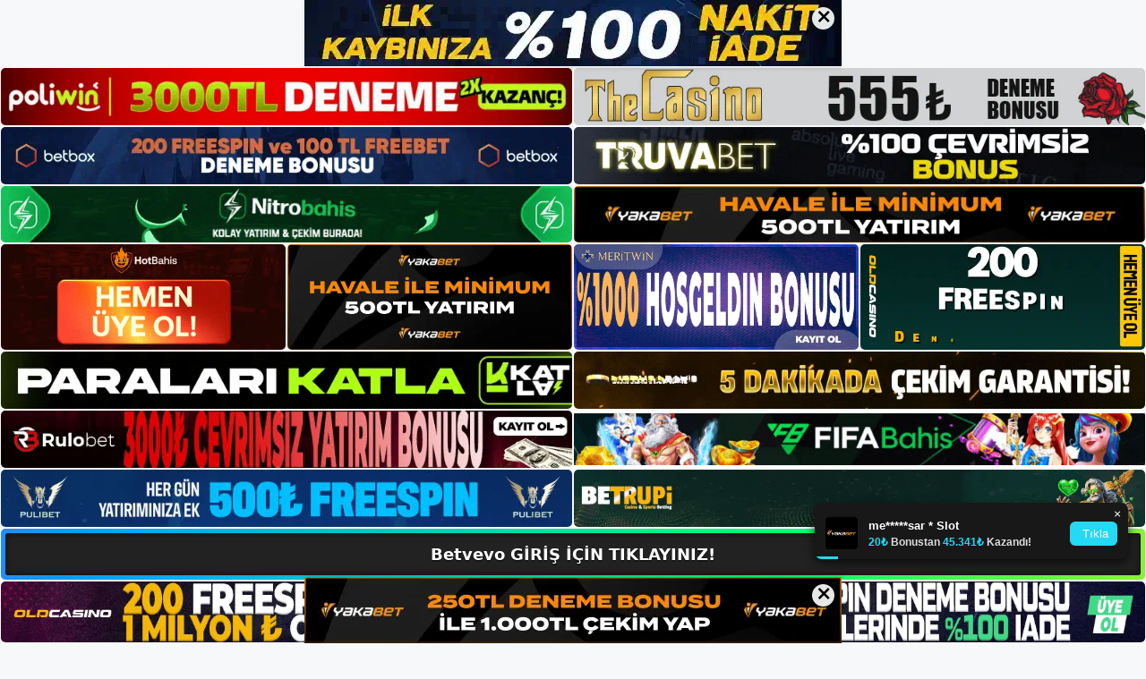

--- FILE ---
content_type: text/html; charset=UTF-8
request_url: https://betvevogirisi.com/betvevo-yeni-adresi/
body_size: 22005
content:
<!DOCTYPE html>
<html lang="tr">
<head>
	<meta name="google-site-verification" content="o9iwUX9O5bWo7jPUzDc9r6R5KRW_9HkacFNR18QfELI" />
	<meta charset="UTF-8">
	<meta name='robots' content='index, follow, max-image-preview:large, max-snippet:-1, max-video-preview:-1' />
<meta name="generator" content="Bu sitenin AMP ve CDN (İç Link) kurulumu NGY tarafından yapılmıştır."/><meta name="viewport" content="width=device-width, initial-scale=1">
	<!-- This site is optimized with the Yoast SEO plugin v26.7 - https://yoast.com/wordpress/plugins/seo/ -->
	<title>Betvevo Yeni Adresi - Betvevo Giriş, Betvevo Yeni Adresi</title>
	<meta name="description" content="Betvevo yeni adresi Bu kumar sitesinin güçlü kadrosu ve profesyonel ekibi üye odaklıdır, faaliyetler yürütür, bahisçilerin mağdur" />
	<link rel="canonical" href="https://betvevogirisi.com/betvevo-yeni-adresi/" />
	<meta property="og:locale" content="tr_TR" />
	<meta property="og:type" content="article" />
	<meta property="og:title" content="Betvevo Yeni Adresi - Betvevo Giriş, Betvevo Yeni Adresi" />
	<meta property="og:description" content="Betvevo yeni adresi Bu kumar sitesinin güçlü kadrosu ve profesyonel ekibi üye odaklıdır, faaliyetler yürütür, bahisçilerin mağdur" />
	<meta property="og:url" content="https://betvevogirisi.com/betvevo-yeni-adresi/" />
	<meta property="og:site_name" content="Betvevo Giriş, Betvevo Yeni Adresi" />
	<meta property="article:published_time" content="2023-01-04T19:00:00+00:00" />
	<meta name="author" content="admin" />
	<meta name="twitter:card" content="summary_large_image" />
	<meta name="twitter:label1" content="Yazan:" />
	<meta name="twitter:data1" content="admin" />
	<meta name="twitter:label2" content="Tahmini okuma süresi" />
	<meta name="twitter:data2" content="3 dakika" />
	<script type="application/ld+json" class="yoast-schema-graph">{"@context":"https://schema.org","@graph":[{"@type":"Article","@id":"https://betvevogirisi.com/betvevo-yeni-adresi/#article","isPartOf":{"@id":"https://betvevogirisi.com/betvevo-yeni-adresi/"},"author":{"name":"admin","@id":"https://betvevogirisi.com/#/schema/person/4913e28c33959b8061ca2925f875affe"},"headline":"Betvevo Yeni Adresi","datePublished":"2023-01-04T19:00:00+00:00","mainEntityOfPage":{"@id":"https://betvevogirisi.com/betvevo-yeni-adresi/"},"wordCount":576,"commentCount":0,"publisher":{"@id":"https://betvevogirisi.com/#/schema/person/d47a5815d587f8c6efcf8667572d5043"},"image":{"@id":"https://betvevogirisi.com/betvevo-yeni-adresi/#primaryimage"},"thumbnailUrl":"https://betvevogirisi.com/wp-content/uploads/2023/01/betvevo-yeni-adresi.jpg","keywords":["Betvevo kumarhane oyunları","Betvevo yeni adresi"],"articleSection":["Betvevo Promosyonlar"],"inLanguage":"tr","potentialAction":[{"@type":"CommentAction","name":"Comment","target":["https://betvevogirisi.com/betvevo-yeni-adresi/#respond"]}]},{"@type":"WebPage","@id":"https://betvevogirisi.com/betvevo-yeni-adresi/","url":"https://betvevogirisi.com/betvevo-yeni-adresi/","name":"Betvevo Yeni Adresi - Betvevo Giriş, Betvevo Yeni Adresi","isPartOf":{"@id":"https://betvevogirisi.com/#website"},"primaryImageOfPage":{"@id":"https://betvevogirisi.com/betvevo-yeni-adresi/#primaryimage"},"image":{"@id":"https://betvevogirisi.com/betvevo-yeni-adresi/#primaryimage"},"thumbnailUrl":"https://betvevogirisi.com/wp-content/uploads/2023/01/betvevo-yeni-adresi.jpg","datePublished":"2023-01-04T19:00:00+00:00","description":"Betvevo yeni adresi Bu kumar sitesinin güçlü kadrosu ve profesyonel ekibi üye odaklıdır, faaliyetler yürütür, bahisçilerin mağdur","breadcrumb":{"@id":"https://betvevogirisi.com/betvevo-yeni-adresi/#breadcrumb"},"inLanguage":"tr","potentialAction":[{"@type":"ReadAction","target":["https://betvevogirisi.com/betvevo-yeni-adresi/"]}]},{"@type":"ImageObject","inLanguage":"tr","@id":"https://betvevogirisi.com/betvevo-yeni-adresi/#primaryimage","url":"https://betvevogirisi.com/wp-content/uploads/2023/01/betvevo-yeni-adresi.jpg","contentUrl":"https://betvevogirisi.com/wp-content/uploads/2023/01/betvevo-yeni-adresi.jpg","width":1920,"height":1080,"caption":"Kullanıcılar, sitenin ana sayfasındaki kayıt butonunu kullanarak kayıt formunu açmalıdır"},{"@type":"BreadcrumbList","@id":"https://betvevogirisi.com/betvevo-yeni-adresi/#breadcrumb","itemListElement":[{"@type":"ListItem","position":1,"name":"Anasayfa","item":"https://betvevogirisi.com/"},{"@type":"ListItem","position":2,"name":"Betvevo Yeni Adresi"}]},{"@type":"WebSite","@id":"https://betvevogirisi.com/#website","url":"https://betvevogirisi.com/","name":"Betvevo Giriş, Betvevo Yeni Adresi","description":"Betvevo Bahis ve Casino Sitesi Bilgileri","publisher":{"@id":"https://betvevogirisi.com/#/schema/person/d47a5815d587f8c6efcf8667572d5043"},"potentialAction":[{"@type":"SearchAction","target":{"@type":"EntryPoint","urlTemplate":"https://betvevogirisi.com/?s={search_term_string}"},"query-input":{"@type":"PropertyValueSpecification","valueRequired":true,"valueName":"search_term_string"}}],"inLanguage":"tr"},{"@type":["Person","Organization"],"@id":"https://betvevogirisi.com/#/schema/person/d47a5815d587f8c6efcf8667572d5043","name":"Betvevo","image":{"@type":"ImageObject","inLanguage":"tr","@id":"https://betvevogirisi.com/#/schema/person/image/","url":"https://betvevogirisi.com/wp-content/uploads/2022/12/cropped-Betvevo-Para-Yatirma.jpg","contentUrl":"https://betvevogirisi.com/wp-content/uploads/2022/12/cropped-Betvevo-Para-Yatirma.jpg","width":165,"height":49,"caption":"Betvevo"},"logo":{"@id":"https://betvevogirisi.com/#/schema/person/image/"}},{"@type":"Person","@id":"https://betvevogirisi.com/#/schema/person/4913e28c33959b8061ca2925f875affe","name":"admin","image":{"@type":"ImageObject","inLanguage":"tr","@id":"https://betvevogirisi.com/#/schema/person/image/","url":"https://secure.gravatar.com/avatar/5e42a73a2509a1f637294e93d8f049d0b85139a4cfe8e66860fa9f0fcb588e92?s=96&d=mm&r=g","contentUrl":"https://secure.gravatar.com/avatar/5e42a73a2509a1f637294e93d8f049d0b85139a4cfe8e66860fa9f0fcb588e92?s=96&d=mm&r=g","caption":"admin"},"sameAs":["https://betvevogirisi.com"],"url":"https://betvevogirisi.com/author/admin/"}]}</script>
	<!-- / Yoast SEO plugin. -->


<link rel="alternate" type="application/rss+xml" title="Betvevo Giriş, Betvevo Yeni Adresi &raquo; akışı" href="https://betvevogirisi.com/feed/" />
<link rel="alternate" type="application/rss+xml" title="Betvevo Giriş, Betvevo Yeni Adresi &raquo; yorum akışı" href="https://betvevogirisi.com/comments/feed/" />
<link rel="alternate" type="application/rss+xml" title="Betvevo Giriş, Betvevo Yeni Adresi &raquo; Betvevo Yeni Adresi yorum akışı" href="https://betvevogirisi.com/betvevo-yeni-adresi/feed/" />
<link rel="alternate" title="oEmbed (JSON)" type="application/json+oembed" href="https://betvevogirisi.com/wp-json/oembed/1.0/embed?url=https%3A%2F%2Fbetvevogirisi.com%2Fbetvevo-yeni-adresi%2F" />
<link rel="alternate" title="oEmbed (XML)" type="text/xml+oembed" href="https://betvevogirisi.com/wp-json/oembed/1.0/embed?url=https%3A%2F%2Fbetvevogirisi.com%2Fbetvevo-yeni-adresi%2F&#038;format=xml" />
<style id='wp-img-auto-sizes-contain-inline-css'>
img:is([sizes=auto i],[sizes^="auto," i]){contain-intrinsic-size:3000px 1500px}
/*# sourceURL=wp-img-auto-sizes-contain-inline-css */
</style>
<style id='wp-emoji-styles-inline-css'>

	img.wp-smiley, img.emoji {
		display: inline !important;
		border: none !important;
		box-shadow: none !important;
		height: 1em !important;
		width: 1em !important;
		margin: 0 0.07em !important;
		vertical-align: -0.1em !important;
		background: none !important;
		padding: 0 !important;
	}
/*# sourceURL=wp-emoji-styles-inline-css */
</style>
<style id='wp-block-library-inline-css'>
:root{--wp-block-synced-color:#7a00df;--wp-block-synced-color--rgb:122,0,223;--wp-bound-block-color:var(--wp-block-synced-color);--wp-editor-canvas-background:#ddd;--wp-admin-theme-color:#007cba;--wp-admin-theme-color--rgb:0,124,186;--wp-admin-theme-color-darker-10:#006ba1;--wp-admin-theme-color-darker-10--rgb:0,107,160.5;--wp-admin-theme-color-darker-20:#005a87;--wp-admin-theme-color-darker-20--rgb:0,90,135;--wp-admin-border-width-focus:2px}@media (min-resolution:192dpi){:root{--wp-admin-border-width-focus:1.5px}}.wp-element-button{cursor:pointer}:root .has-very-light-gray-background-color{background-color:#eee}:root .has-very-dark-gray-background-color{background-color:#313131}:root .has-very-light-gray-color{color:#eee}:root .has-very-dark-gray-color{color:#313131}:root .has-vivid-green-cyan-to-vivid-cyan-blue-gradient-background{background:linear-gradient(135deg,#00d084,#0693e3)}:root .has-purple-crush-gradient-background{background:linear-gradient(135deg,#34e2e4,#4721fb 50%,#ab1dfe)}:root .has-hazy-dawn-gradient-background{background:linear-gradient(135deg,#faaca8,#dad0ec)}:root .has-subdued-olive-gradient-background{background:linear-gradient(135deg,#fafae1,#67a671)}:root .has-atomic-cream-gradient-background{background:linear-gradient(135deg,#fdd79a,#004a59)}:root .has-nightshade-gradient-background{background:linear-gradient(135deg,#330968,#31cdcf)}:root .has-midnight-gradient-background{background:linear-gradient(135deg,#020381,#2874fc)}:root{--wp--preset--font-size--normal:16px;--wp--preset--font-size--huge:42px}.has-regular-font-size{font-size:1em}.has-larger-font-size{font-size:2.625em}.has-normal-font-size{font-size:var(--wp--preset--font-size--normal)}.has-huge-font-size{font-size:var(--wp--preset--font-size--huge)}.has-text-align-center{text-align:center}.has-text-align-left{text-align:left}.has-text-align-right{text-align:right}.has-fit-text{white-space:nowrap!important}#end-resizable-editor-section{display:none}.aligncenter{clear:both}.items-justified-left{justify-content:flex-start}.items-justified-center{justify-content:center}.items-justified-right{justify-content:flex-end}.items-justified-space-between{justify-content:space-between}.screen-reader-text{border:0;clip-path:inset(50%);height:1px;margin:-1px;overflow:hidden;padding:0;position:absolute;width:1px;word-wrap:normal!important}.screen-reader-text:focus{background-color:#ddd;clip-path:none;color:#444;display:block;font-size:1em;height:auto;left:5px;line-height:normal;padding:15px 23px 14px;text-decoration:none;top:5px;width:auto;z-index:100000}html :where(.has-border-color){border-style:solid}html :where([style*=border-top-color]){border-top-style:solid}html :where([style*=border-right-color]){border-right-style:solid}html :where([style*=border-bottom-color]){border-bottom-style:solid}html :where([style*=border-left-color]){border-left-style:solid}html :where([style*=border-width]){border-style:solid}html :where([style*=border-top-width]){border-top-style:solid}html :where([style*=border-right-width]){border-right-style:solid}html :where([style*=border-bottom-width]){border-bottom-style:solid}html :where([style*=border-left-width]){border-left-style:solid}html :where(img[class*=wp-image-]){height:auto;max-width:100%}:where(figure){margin:0 0 1em}html :where(.is-position-sticky){--wp-admin--admin-bar--position-offset:var(--wp-admin--admin-bar--height,0px)}@media screen and (max-width:600px){html :where(.is-position-sticky){--wp-admin--admin-bar--position-offset:0px}}

/*# sourceURL=wp-block-library-inline-css */
</style><style id='wp-block-archives-inline-css'>
.wp-block-archives{box-sizing:border-box}.wp-block-archives-dropdown label{display:block}
/*# sourceURL=https://betvevogirisi.com/wp-includes/blocks/archives/style.min.css */
</style>
<style id='wp-block-categories-inline-css'>
.wp-block-categories{box-sizing:border-box}.wp-block-categories.alignleft{margin-right:2em}.wp-block-categories.alignright{margin-left:2em}.wp-block-categories.wp-block-categories-dropdown.aligncenter{text-align:center}.wp-block-categories .wp-block-categories__label{display:block;width:100%}
/*# sourceURL=https://betvevogirisi.com/wp-includes/blocks/categories/style.min.css */
</style>
<style id='wp-block-heading-inline-css'>
h1:where(.wp-block-heading).has-background,h2:where(.wp-block-heading).has-background,h3:where(.wp-block-heading).has-background,h4:where(.wp-block-heading).has-background,h5:where(.wp-block-heading).has-background,h6:where(.wp-block-heading).has-background{padding:1.25em 2.375em}h1.has-text-align-left[style*=writing-mode]:where([style*=vertical-lr]),h1.has-text-align-right[style*=writing-mode]:where([style*=vertical-rl]),h2.has-text-align-left[style*=writing-mode]:where([style*=vertical-lr]),h2.has-text-align-right[style*=writing-mode]:where([style*=vertical-rl]),h3.has-text-align-left[style*=writing-mode]:where([style*=vertical-lr]),h3.has-text-align-right[style*=writing-mode]:where([style*=vertical-rl]),h4.has-text-align-left[style*=writing-mode]:where([style*=vertical-lr]),h4.has-text-align-right[style*=writing-mode]:where([style*=vertical-rl]),h5.has-text-align-left[style*=writing-mode]:where([style*=vertical-lr]),h5.has-text-align-right[style*=writing-mode]:where([style*=vertical-rl]),h6.has-text-align-left[style*=writing-mode]:where([style*=vertical-lr]),h6.has-text-align-right[style*=writing-mode]:where([style*=vertical-rl]){rotate:180deg}
/*# sourceURL=https://betvevogirisi.com/wp-includes/blocks/heading/style.min.css */
</style>
<style id='wp-block-latest-posts-inline-css'>
.wp-block-latest-posts{box-sizing:border-box}.wp-block-latest-posts.alignleft{margin-right:2em}.wp-block-latest-posts.alignright{margin-left:2em}.wp-block-latest-posts.wp-block-latest-posts__list{list-style:none}.wp-block-latest-posts.wp-block-latest-posts__list li{clear:both;overflow-wrap:break-word}.wp-block-latest-posts.is-grid{display:flex;flex-wrap:wrap}.wp-block-latest-posts.is-grid li{margin:0 1.25em 1.25em 0;width:100%}@media (min-width:600px){.wp-block-latest-posts.columns-2 li{width:calc(50% - .625em)}.wp-block-latest-posts.columns-2 li:nth-child(2n){margin-right:0}.wp-block-latest-posts.columns-3 li{width:calc(33.33333% - .83333em)}.wp-block-latest-posts.columns-3 li:nth-child(3n){margin-right:0}.wp-block-latest-posts.columns-4 li{width:calc(25% - .9375em)}.wp-block-latest-posts.columns-4 li:nth-child(4n){margin-right:0}.wp-block-latest-posts.columns-5 li{width:calc(20% - 1em)}.wp-block-latest-posts.columns-5 li:nth-child(5n){margin-right:0}.wp-block-latest-posts.columns-6 li{width:calc(16.66667% - 1.04167em)}.wp-block-latest-posts.columns-6 li:nth-child(6n){margin-right:0}}:root :where(.wp-block-latest-posts.is-grid){padding:0}:root :where(.wp-block-latest-posts.wp-block-latest-posts__list){padding-left:0}.wp-block-latest-posts__post-author,.wp-block-latest-posts__post-date{display:block;font-size:.8125em}.wp-block-latest-posts__post-excerpt,.wp-block-latest-posts__post-full-content{margin-bottom:1em;margin-top:.5em}.wp-block-latest-posts__featured-image a{display:inline-block}.wp-block-latest-posts__featured-image img{height:auto;max-width:100%;width:auto}.wp-block-latest-posts__featured-image.alignleft{float:left;margin-right:1em}.wp-block-latest-posts__featured-image.alignright{float:right;margin-left:1em}.wp-block-latest-posts__featured-image.aligncenter{margin-bottom:1em;text-align:center}
/*# sourceURL=https://betvevogirisi.com/wp-includes/blocks/latest-posts/style.min.css */
</style>
<style id='wp-block-tag-cloud-inline-css'>
.wp-block-tag-cloud{box-sizing:border-box}.wp-block-tag-cloud.aligncenter{justify-content:center;text-align:center}.wp-block-tag-cloud a{display:inline-block;margin-right:5px}.wp-block-tag-cloud span{display:inline-block;margin-left:5px;text-decoration:none}:root :where(.wp-block-tag-cloud.is-style-outline){display:flex;flex-wrap:wrap;gap:1ch}:root :where(.wp-block-tag-cloud.is-style-outline a){border:1px solid;font-size:unset!important;margin-right:0;padding:1ch 2ch;text-decoration:none!important}
/*# sourceURL=https://betvevogirisi.com/wp-includes/blocks/tag-cloud/style.min.css */
</style>
<style id='wp-block-group-inline-css'>
.wp-block-group{box-sizing:border-box}:where(.wp-block-group.wp-block-group-is-layout-constrained){position:relative}
/*# sourceURL=https://betvevogirisi.com/wp-includes/blocks/group/style.min.css */
</style>
<style id='wp-block-paragraph-inline-css'>
.is-small-text{font-size:.875em}.is-regular-text{font-size:1em}.is-large-text{font-size:2.25em}.is-larger-text{font-size:3em}.has-drop-cap:not(:focus):first-letter{float:left;font-size:8.4em;font-style:normal;font-weight:100;line-height:.68;margin:.05em .1em 0 0;text-transform:uppercase}body.rtl .has-drop-cap:not(:focus):first-letter{float:none;margin-left:.1em}p.has-drop-cap.has-background{overflow:hidden}:root :where(p.has-background){padding:1.25em 2.375em}:where(p.has-text-color:not(.has-link-color)) a{color:inherit}p.has-text-align-left[style*="writing-mode:vertical-lr"],p.has-text-align-right[style*="writing-mode:vertical-rl"]{rotate:180deg}
/*# sourceURL=https://betvevogirisi.com/wp-includes/blocks/paragraph/style.min.css */
</style>
<style id='global-styles-inline-css'>
:root{--wp--preset--aspect-ratio--square: 1;--wp--preset--aspect-ratio--4-3: 4/3;--wp--preset--aspect-ratio--3-4: 3/4;--wp--preset--aspect-ratio--3-2: 3/2;--wp--preset--aspect-ratio--2-3: 2/3;--wp--preset--aspect-ratio--16-9: 16/9;--wp--preset--aspect-ratio--9-16: 9/16;--wp--preset--color--black: #000000;--wp--preset--color--cyan-bluish-gray: #abb8c3;--wp--preset--color--white: #ffffff;--wp--preset--color--pale-pink: #f78da7;--wp--preset--color--vivid-red: #cf2e2e;--wp--preset--color--luminous-vivid-orange: #ff6900;--wp--preset--color--luminous-vivid-amber: #fcb900;--wp--preset--color--light-green-cyan: #7bdcb5;--wp--preset--color--vivid-green-cyan: #00d084;--wp--preset--color--pale-cyan-blue: #8ed1fc;--wp--preset--color--vivid-cyan-blue: #0693e3;--wp--preset--color--vivid-purple: #9b51e0;--wp--preset--color--contrast: var(--contrast);--wp--preset--color--contrast-2: var(--contrast-2);--wp--preset--color--contrast-3: var(--contrast-3);--wp--preset--color--base: var(--base);--wp--preset--color--base-2: var(--base-2);--wp--preset--color--base-3: var(--base-3);--wp--preset--color--accent: var(--accent);--wp--preset--gradient--vivid-cyan-blue-to-vivid-purple: linear-gradient(135deg,rgb(6,147,227) 0%,rgb(155,81,224) 100%);--wp--preset--gradient--light-green-cyan-to-vivid-green-cyan: linear-gradient(135deg,rgb(122,220,180) 0%,rgb(0,208,130) 100%);--wp--preset--gradient--luminous-vivid-amber-to-luminous-vivid-orange: linear-gradient(135deg,rgb(252,185,0) 0%,rgb(255,105,0) 100%);--wp--preset--gradient--luminous-vivid-orange-to-vivid-red: linear-gradient(135deg,rgb(255,105,0) 0%,rgb(207,46,46) 100%);--wp--preset--gradient--very-light-gray-to-cyan-bluish-gray: linear-gradient(135deg,rgb(238,238,238) 0%,rgb(169,184,195) 100%);--wp--preset--gradient--cool-to-warm-spectrum: linear-gradient(135deg,rgb(74,234,220) 0%,rgb(151,120,209) 20%,rgb(207,42,186) 40%,rgb(238,44,130) 60%,rgb(251,105,98) 80%,rgb(254,248,76) 100%);--wp--preset--gradient--blush-light-purple: linear-gradient(135deg,rgb(255,206,236) 0%,rgb(152,150,240) 100%);--wp--preset--gradient--blush-bordeaux: linear-gradient(135deg,rgb(254,205,165) 0%,rgb(254,45,45) 50%,rgb(107,0,62) 100%);--wp--preset--gradient--luminous-dusk: linear-gradient(135deg,rgb(255,203,112) 0%,rgb(199,81,192) 50%,rgb(65,88,208) 100%);--wp--preset--gradient--pale-ocean: linear-gradient(135deg,rgb(255,245,203) 0%,rgb(182,227,212) 50%,rgb(51,167,181) 100%);--wp--preset--gradient--electric-grass: linear-gradient(135deg,rgb(202,248,128) 0%,rgb(113,206,126) 100%);--wp--preset--gradient--midnight: linear-gradient(135deg,rgb(2,3,129) 0%,rgb(40,116,252) 100%);--wp--preset--font-size--small: 13px;--wp--preset--font-size--medium: 20px;--wp--preset--font-size--large: 36px;--wp--preset--font-size--x-large: 42px;--wp--preset--spacing--20: 0.44rem;--wp--preset--spacing--30: 0.67rem;--wp--preset--spacing--40: 1rem;--wp--preset--spacing--50: 1.5rem;--wp--preset--spacing--60: 2.25rem;--wp--preset--spacing--70: 3.38rem;--wp--preset--spacing--80: 5.06rem;--wp--preset--shadow--natural: 6px 6px 9px rgba(0, 0, 0, 0.2);--wp--preset--shadow--deep: 12px 12px 50px rgba(0, 0, 0, 0.4);--wp--preset--shadow--sharp: 6px 6px 0px rgba(0, 0, 0, 0.2);--wp--preset--shadow--outlined: 6px 6px 0px -3px rgb(255, 255, 255), 6px 6px rgb(0, 0, 0);--wp--preset--shadow--crisp: 6px 6px 0px rgb(0, 0, 0);}:where(.is-layout-flex){gap: 0.5em;}:where(.is-layout-grid){gap: 0.5em;}body .is-layout-flex{display: flex;}.is-layout-flex{flex-wrap: wrap;align-items: center;}.is-layout-flex > :is(*, div){margin: 0;}body .is-layout-grid{display: grid;}.is-layout-grid > :is(*, div){margin: 0;}:where(.wp-block-columns.is-layout-flex){gap: 2em;}:where(.wp-block-columns.is-layout-grid){gap: 2em;}:where(.wp-block-post-template.is-layout-flex){gap: 1.25em;}:where(.wp-block-post-template.is-layout-grid){gap: 1.25em;}.has-black-color{color: var(--wp--preset--color--black) !important;}.has-cyan-bluish-gray-color{color: var(--wp--preset--color--cyan-bluish-gray) !important;}.has-white-color{color: var(--wp--preset--color--white) !important;}.has-pale-pink-color{color: var(--wp--preset--color--pale-pink) !important;}.has-vivid-red-color{color: var(--wp--preset--color--vivid-red) !important;}.has-luminous-vivid-orange-color{color: var(--wp--preset--color--luminous-vivid-orange) !important;}.has-luminous-vivid-amber-color{color: var(--wp--preset--color--luminous-vivid-amber) !important;}.has-light-green-cyan-color{color: var(--wp--preset--color--light-green-cyan) !important;}.has-vivid-green-cyan-color{color: var(--wp--preset--color--vivid-green-cyan) !important;}.has-pale-cyan-blue-color{color: var(--wp--preset--color--pale-cyan-blue) !important;}.has-vivid-cyan-blue-color{color: var(--wp--preset--color--vivid-cyan-blue) !important;}.has-vivid-purple-color{color: var(--wp--preset--color--vivid-purple) !important;}.has-black-background-color{background-color: var(--wp--preset--color--black) !important;}.has-cyan-bluish-gray-background-color{background-color: var(--wp--preset--color--cyan-bluish-gray) !important;}.has-white-background-color{background-color: var(--wp--preset--color--white) !important;}.has-pale-pink-background-color{background-color: var(--wp--preset--color--pale-pink) !important;}.has-vivid-red-background-color{background-color: var(--wp--preset--color--vivid-red) !important;}.has-luminous-vivid-orange-background-color{background-color: var(--wp--preset--color--luminous-vivid-orange) !important;}.has-luminous-vivid-amber-background-color{background-color: var(--wp--preset--color--luminous-vivid-amber) !important;}.has-light-green-cyan-background-color{background-color: var(--wp--preset--color--light-green-cyan) !important;}.has-vivid-green-cyan-background-color{background-color: var(--wp--preset--color--vivid-green-cyan) !important;}.has-pale-cyan-blue-background-color{background-color: var(--wp--preset--color--pale-cyan-blue) !important;}.has-vivid-cyan-blue-background-color{background-color: var(--wp--preset--color--vivid-cyan-blue) !important;}.has-vivid-purple-background-color{background-color: var(--wp--preset--color--vivid-purple) !important;}.has-black-border-color{border-color: var(--wp--preset--color--black) !important;}.has-cyan-bluish-gray-border-color{border-color: var(--wp--preset--color--cyan-bluish-gray) !important;}.has-white-border-color{border-color: var(--wp--preset--color--white) !important;}.has-pale-pink-border-color{border-color: var(--wp--preset--color--pale-pink) !important;}.has-vivid-red-border-color{border-color: var(--wp--preset--color--vivid-red) !important;}.has-luminous-vivid-orange-border-color{border-color: var(--wp--preset--color--luminous-vivid-orange) !important;}.has-luminous-vivid-amber-border-color{border-color: var(--wp--preset--color--luminous-vivid-amber) !important;}.has-light-green-cyan-border-color{border-color: var(--wp--preset--color--light-green-cyan) !important;}.has-vivid-green-cyan-border-color{border-color: var(--wp--preset--color--vivid-green-cyan) !important;}.has-pale-cyan-blue-border-color{border-color: var(--wp--preset--color--pale-cyan-blue) !important;}.has-vivid-cyan-blue-border-color{border-color: var(--wp--preset--color--vivid-cyan-blue) !important;}.has-vivid-purple-border-color{border-color: var(--wp--preset--color--vivid-purple) !important;}.has-vivid-cyan-blue-to-vivid-purple-gradient-background{background: var(--wp--preset--gradient--vivid-cyan-blue-to-vivid-purple) !important;}.has-light-green-cyan-to-vivid-green-cyan-gradient-background{background: var(--wp--preset--gradient--light-green-cyan-to-vivid-green-cyan) !important;}.has-luminous-vivid-amber-to-luminous-vivid-orange-gradient-background{background: var(--wp--preset--gradient--luminous-vivid-amber-to-luminous-vivid-orange) !important;}.has-luminous-vivid-orange-to-vivid-red-gradient-background{background: var(--wp--preset--gradient--luminous-vivid-orange-to-vivid-red) !important;}.has-very-light-gray-to-cyan-bluish-gray-gradient-background{background: var(--wp--preset--gradient--very-light-gray-to-cyan-bluish-gray) !important;}.has-cool-to-warm-spectrum-gradient-background{background: var(--wp--preset--gradient--cool-to-warm-spectrum) !important;}.has-blush-light-purple-gradient-background{background: var(--wp--preset--gradient--blush-light-purple) !important;}.has-blush-bordeaux-gradient-background{background: var(--wp--preset--gradient--blush-bordeaux) !important;}.has-luminous-dusk-gradient-background{background: var(--wp--preset--gradient--luminous-dusk) !important;}.has-pale-ocean-gradient-background{background: var(--wp--preset--gradient--pale-ocean) !important;}.has-electric-grass-gradient-background{background: var(--wp--preset--gradient--electric-grass) !important;}.has-midnight-gradient-background{background: var(--wp--preset--gradient--midnight) !important;}.has-small-font-size{font-size: var(--wp--preset--font-size--small) !important;}.has-medium-font-size{font-size: var(--wp--preset--font-size--medium) !important;}.has-large-font-size{font-size: var(--wp--preset--font-size--large) !important;}.has-x-large-font-size{font-size: var(--wp--preset--font-size--x-large) !important;}
/*# sourceURL=global-styles-inline-css */
</style>

<style id='classic-theme-styles-inline-css'>
/*! This file is auto-generated */
.wp-block-button__link{color:#fff;background-color:#32373c;border-radius:9999px;box-shadow:none;text-decoration:none;padding:calc(.667em + 2px) calc(1.333em + 2px);font-size:1.125em}.wp-block-file__button{background:#32373c;color:#fff;text-decoration:none}
/*# sourceURL=/wp-includes/css/classic-themes.min.css */
</style>
<link rel='stylesheet' id='generate-comments-css' href='https://betvevogirisi.com/wp-content/themes/generatepress/assets/css/components/comments.min.css?ver=3.2.4' media='all' />
<link rel='stylesheet' id='generate-style-css' href='https://betvevogirisi.com/wp-content/themes/generatepress/assets/css/main.min.css?ver=3.2.4' media='all' />
<style id='generate-style-inline-css'>
body{background-color:var(--base-2);color:var(--contrast);}a{color:var(--accent);}a{text-decoration:underline;}.entry-title a, .site-branding a, a.button, .wp-block-button__link, .main-navigation a{text-decoration:none;}a:hover, a:focus, a:active{color:var(--contrast);}.wp-block-group__inner-container{max-width:1200px;margin-left:auto;margin-right:auto;}:root{--contrast:#222222;--contrast-2:#575760;--contrast-3:#b2b2be;--base:#f0f0f0;--base-2:#f7f8f9;--base-3:#ffffff;--accent:#1e73be;}.has-contrast-color{color:var(--contrast);}.has-contrast-background-color{background-color:var(--contrast);}.has-contrast-2-color{color:var(--contrast-2);}.has-contrast-2-background-color{background-color:var(--contrast-2);}.has-contrast-3-color{color:var(--contrast-3);}.has-contrast-3-background-color{background-color:var(--contrast-3);}.has-base-color{color:var(--base);}.has-base-background-color{background-color:var(--base);}.has-base-2-color{color:var(--base-2);}.has-base-2-background-color{background-color:var(--base-2);}.has-base-3-color{color:var(--base-3);}.has-base-3-background-color{background-color:var(--base-3);}.has-accent-color{color:var(--accent);}.has-accent-background-color{background-color:var(--accent);}.top-bar{background-color:#636363;color:#ffffff;}.top-bar a{color:#ffffff;}.top-bar a:hover{color:#303030;}.site-header{background-color:var(--base-3);}.main-title a,.main-title a:hover{color:var(--contrast);}.site-description{color:var(--contrast-2);}.mobile-menu-control-wrapper .menu-toggle,.mobile-menu-control-wrapper .menu-toggle:hover,.mobile-menu-control-wrapper .menu-toggle:focus,.has-inline-mobile-toggle #site-navigation.toggled{background-color:rgba(0, 0, 0, 0.02);}.main-navigation,.main-navigation ul ul{background-color:var(--base-3);}.main-navigation .main-nav ul li a, .main-navigation .menu-toggle, .main-navigation .menu-bar-items{color:var(--contrast);}.main-navigation .main-nav ul li:not([class*="current-menu-"]):hover > a, .main-navigation .main-nav ul li:not([class*="current-menu-"]):focus > a, .main-navigation .main-nav ul li.sfHover:not([class*="current-menu-"]) > a, .main-navigation .menu-bar-item:hover > a, .main-navigation .menu-bar-item.sfHover > a{color:var(--accent);}button.menu-toggle:hover,button.menu-toggle:focus{color:var(--contrast);}.main-navigation .main-nav ul li[class*="current-menu-"] > a{color:var(--accent);}.navigation-search input[type="search"],.navigation-search input[type="search"]:active, .navigation-search input[type="search"]:focus, .main-navigation .main-nav ul li.search-item.active > a, .main-navigation .menu-bar-items .search-item.active > a{color:var(--accent);}.main-navigation ul ul{background-color:var(--base);}.separate-containers .inside-article, .separate-containers .comments-area, .separate-containers .page-header, .one-container .container, .separate-containers .paging-navigation, .inside-page-header{background-color:var(--base-3);}.entry-title a{color:var(--contrast);}.entry-title a:hover{color:var(--contrast-2);}.entry-meta{color:var(--contrast-2);}.sidebar .widget{background-color:var(--base-3);}.footer-widgets{background-color:var(--base-3);}.site-info{background-color:var(--base-3);}input[type="text"],input[type="email"],input[type="url"],input[type="password"],input[type="search"],input[type="tel"],input[type="number"],textarea,select{color:var(--contrast);background-color:var(--base-2);border-color:var(--base);}input[type="text"]:focus,input[type="email"]:focus,input[type="url"]:focus,input[type="password"]:focus,input[type="search"]:focus,input[type="tel"]:focus,input[type="number"]:focus,textarea:focus,select:focus{color:var(--contrast);background-color:var(--base-2);border-color:var(--contrast-3);}button,html input[type="button"],input[type="reset"],input[type="submit"],a.button,a.wp-block-button__link:not(.has-background){color:#ffffff;background-color:#55555e;}button:hover,html input[type="button"]:hover,input[type="reset"]:hover,input[type="submit"]:hover,a.button:hover,button:focus,html input[type="button"]:focus,input[type="reset"]:focus,input[type="submit"]:focus,a.button:focus,a.wp-block-button__link:not(.has-background):active,a.wp-block-button__link:not(.has-background):focus,a.wp-block-button__link:not(.has-background):hover{color:#ffffff;background-color:#3f4047;}a.generate-back-to-top{background-color:rgba( 0,0,0,0.4 );color:#ffffff;}a.generate-back-to-top:hover,a.generate-back-to-top:focus{background-color:rgba( 0,0,0,0.6 );color:#ffffff;}@media (max-width:768px){.main-navigation .menu-bar-item:hover > a, .main-navigation .menu-bar-item.sfHover > a{background:none;color:var(--contrast);}}.nav-below-header .main-navigation .inside-navigation.grid-container, .nav-above-header .main-navigation .inside-navigation.grid-container{padding:0px 20px 0px 20px;}.site-main .wp-block-group__inner-container{padding:40px;}.separate-containers .paging-navigation{padding-top:20px;padding-bottom:20px;}.entry-content .alignwide, body:not(.no-sidebar) .entry-content .alignfull{margin-left:-40px;width:calc(100% + 80px);max-width:calc(100% + 80px);}.rtl .menu-item-has-children .dropdown-menu-toggle{padding-left:20px;}.rtl .main-navigation .main-nav ul li.menu-item-has-children > a{padding-right:20px;}@media (max-width:768px){.separate-containers .inside-article, .separate-containers .comments-area, .separate-containers .page-header, .separate-containers .paging-navigation, .one-container .site-content, .inside-page-header{padding:30px;}.site-main .wp-block-group__inner-container{padding:30px;}.inside-top-bar{padding-right:30px;padding-left:30px;}.inside-header{padding-right:30px;padding-left:30px;}.widget-area .widget{padding-top:30px;padding-right:30px;padding-bottom:30px;padding-left:30px;}.footer-widgets-container{padding-top:30px;padding-right:30px;padding-bottom:30px;padding-left:30px;}.inside-site-info{padding-right:30px;padding-left:30px;}.entry-content .alignwide, body:not(.no-sidebar) .entry-content .alignfull{margin-left:-30px;width:calc(100% + 60px);max-width:calc(100% + 60px);}.one-container .site-main .paging-navigation{margin-bottom:20px;}}/* End cached CSS */.is-right-sidebar{width:30%;}.is-left-sidebar{width:30%;}.site-content .content-area{width:70%;}@media (max-width:768px){.main-navigation .menu-toggle,.sidebar-nav-mobile:not(#sticky-placeholder){display:block;}.main-navigation ul,.gen-sidebar-nav,.main-navigation:not(.slideout-navigation):not(.toggled) .main-nav > ul,.has-inline-mobile-toggle #site-navigation .inside-navigation > *:not(.navigation-search):not(.main-nav){display:none;}.nav-align-right .inside-navigation,.nav-align-center .inside-navigation{justify-content:space-between;}.has-inline-mobile-toggle .mobile-menu-control-wrapper{display:flex;flex-wrap:wrap;}.has-inline-mobile-toggle .inside-header{flex-direction:row;text-align:left;flex-wrap:wrap;}.has-inline-mobile-toggle .header-widget,.has-inline-mobile-toggle #site-navigation{flex-basis:100%;}.nav-float-left .has-inline-mobile-toggle #site-navigation{order:10;}}
/*# sourceURL=generate-style-inline-css */
</style>
<link rel="https://api.w.org/" href="https://betvevogirisi.com/wp-json/" /><link rel="alternate" title="JSON" type="application/json" href="https://betvevogirisi.com/wp-json/wp/v2/posts/62" /><link rel="EditURI" type="application/rsd+xml" title="RSD" href="https://betvevogirisi.com/xmlrpc.php?rsd" />
<meta name="generator" content="WordPress 6.9" />
<link rel='shortlink' href='https://betvevogirisi.com/?p=62' />
<link rel="pingback" href="https://betvevogirisi.com/xmlrpc.php">
<link rel="amphtml" href="https://betvevogirisicom.seonerom.com/betvevo-yeni-adresi/amp/"><link rel="icon" href="https://betvevogirisi.com/wp-content/uploads/2022/12/cropped-cropped-Betvevo-Para-Yatirma-32x32.jpg" sizes="32x32" />
<link rel="icon" href="https://betvevogirisi.com/wp-content/uploads/2022/12/cropped-cropped-Betvevo-Para-Yatirma-192x192.jpg" sizes="192x192" />
<link rel="apple-touch-icon" href="https://betvevogirisi.com/wp-content/uploads/2022/12/cropped-cropped-Betvevo-Para-Yatirma-180x180.jpg" />
<meta name="msapplication-TileImage" content="https://betvevogirisi.com/wp-content/uploads/2022/12/cropped-cropped-Betvevo-Para-Yatirma-270x270.jpg" />
	<head>

    <meta charset="UTF-8">
    <meta name="viewport"
          content="width=device-width, user-scalable=no, initial-scale=1.0, maximum-scale=1.0, minimum-scale=1.0">
    <meta http-equiv="X-UA-Compatible" content="ie=edge">
    </head>



<style>

    .footer iframe{
        position:fixed;
        bottom:0;
        z-index:9999;
          
      }
      
  .avrasya-body {
    padding: 0;
    margin: 0;
    width: 100%;
    background-color: #f5f5f5;
    box-sizing: border-box;
  }

  .avrasya-footer-notifi iframe {
    position: fixed;
    bottom: 0;
    z-index: 9999999;
  }

  .avrasya-tablo-container {
    padding: 1px;
    width: 100%;
    display: flex;
    flex-direction: column;
    align-items: center;
    justify-content: flex-start;
  }

  .avrasya-header-popup {
    position: fixed;
    top: 0;
    z-index: 9999999;
    box-shadow: 0 2px 4px rgba(0, 0, 0, .1);
  }

  .avrasya-header-popup-content {
    margin: 0 auto;
  }

  .avrasya-header-popup-content img {
    width: 100%;
    object-fit: contain;
  }

  .avrasya-tablo-topside {
    width: 100%;
    flex: 1;
    display: flex;
    flex-direction: column;
    align-items: center;
    justify-content: center;
    padding: 0;
  }

  .avrasya-avrasya-tablo-topcard-continer,
  .avrasya-avrasya-tablo-card-continer,
  .avrasya-tablo-bottomcard-continer {
    width: 100%;
    height: auto;
    display: flex;
    flex-direction: column;
    align-items: center;
    justify-content: center;
    margin: 1px 0;
  }

  .avrasya-tablo-topcard,
  .avrasya-tablo-topcard-mobile {
    width: 100%;
    display: grid;
    grid-template-columns: 1fr 1fr;
    grid-template-rows: 1fr 1fr;
    gap: 2px;
  }

  .avrasya-tablo-topcard-mobile {
    display: none;
  }

  .avrasya-tablo-card,
  .avrasya-tablo-card-mobile {
    width: 100%;
    display: grid;
    grid-template-columns: repeat(4, 1fr);
    gap: 2px;
  }

  .avrasya-tablo-card-mobile {
    display: none;
  }

  .avrasya-tablo-bottomcard,
  .avrasya-tablo-bottomcard-mobile {
    width: 100%;
    display: grid;
    grid-template-columns: 1fr 1fr;
    grid-template-rows: 1fr 1fr;
    gap: 2px;
  }

  .avrasya-tablo-bottomcard-mobile {
    display: none;
  }

  .avrasya-tablo-topcard a,
  .avrasya-tablo-topcard-mobile a,
  .avrasya-tablo-card a,
  .avrasya-tablo-card-mobile a,
  .avrasya-tablo-bottomcard a,
  .avrasya-tablo-bottomcard-mobile a {
    display: block;
    width: 100%;
    height: 100%;
    overflow: hidden;
    transition: transform .3s ease;
    background-color: #fff;
  }

  .avrasya-tablo-topcard a img,
  .avrasya-tablo-topcard-mobile a img,
  .avrasya-tablo-card a img,
  .avrasya-tablo-card-mobile a img,
  .avrasya-tablo-bottomcard a img,
  .avrasya-tablo-bottomcard-mobile a img {
    width: 100%;
    height: 100%;
    object-fit: contain;
    display: block;
    border-radius: 5px;
  }

  .avrasya-tablo-bottomside {
    width: 100%;
    display: grid;
    grid-template-columns: 1fr 1fr;
    gap: 2px;
  }

  .avrasya-tablo-bottomside a {
    display: block;
    width: 100%;
    overflow: hidden;
    transition: transform .3s ease;
    background-color: #fff;
  }

  .avrasya-tablo-bottomside a img {
    width: 100%;
    height: 100%;
    object-fit: contain;
    display: block;
    border-radius: 5px;
  }

  .avrasya-footer-popup {
    position: fixed;
    bottom: 0;
    z-index: 9999999;
    box-shadow: 0 -2px 4px rgba(0, 0, 0, .1);
    margin-top: auto;
  }

  .avrasya-footer-popup-content {
    margin: 0 auto;
    padding: 0;
  }

  .avrasya-footer-popup-content img {
    width: 100%;
    object-fit: contain;
  }

  .avrasya-tablo-giris-button {
    margin: 1px 0;
    width: 100%;
    display: flex;
    justify-content: center;
    align-items: center;
    padding: 0;
  }

  .avrasya-footer-popup-content-left {
    margin-bottom: -6px;
  }

  .avrasya-header-popup-content-left {
    margin-bottom: -6px;
  }

  .avrasya-tablo-giris-button {
    margin: 1px 0;
    width: 100%;
    border-radius: 5px;
    padding: 0;
    background: linear-gradient(90deg,
        #00a2ff,
        #00ff73,
        #ffe600,
        #ff7b00,
        #ff00c8,
        #00a2ff);
    background-size: 300% 100%;
    animation: ledBorderMove 4s linear infinite;
    overflow: hidden;
  }

  .avrasya-tablo-giris-button a.button {
    text-align: center;
    display: flex;
    align-items: center;
    justify-content: center;
    margin: 5px;
    width: calc(100% - 4px);
    min-height: 44px;
    border-radius: 3px;
    background: #222;
    color: #fff;
    font-size: 18px;
    font-weight: bold;
    text-decoration: none;
    text-shadow: 0 2px 0 rgba(0, 0, 0, .4);
    box-shadow: inset 0 0 8px rgba(0, 0, 0, 0.6);
  }

  @keyframes ledBorderMove {
    0% {
      background-position: 0% 50%;
    }

    100% {
      background-position: 300% 50%;
    }
  }


  #close-top:checked~.avrasya-header-popup {
    display: none;
  }

  #close-bottom:checked~.avrasya-footer-popup {
    display: none;
  }

  .avrasya-tablo-banner-wrapper {
    position: relative;
  }

  .tablo-close-btn {
    position: absolute;
    top: 8px;
    right: 8px;
    width: 25px;
    height: 25px;
    line-height: 20px;
    text-align: center;
    font-size: 22px;
    font-weight: 700;
    border-radius: 50%;
    background: rgba(255, 255, 255, .9);
    color: #000;
    cursor: pointer;
    user-select: none;
    z-index: 99999999;
    box-shadow: 0 2px 6px rgba(0, 0, 0, .2);
  }

  .tablo-close-btn:hover,
  .tablo-close-btn:focus {
    outline: 2px solid rgba(255, 255, 255, .7);
  }

  .avrasya-tablo-bottomside-container {
    width: 100%;
    margin: 1px 0;
  }

  .avrasya-gif-row {
    grid-column: 1 / -1;
    width: 100%;
    margin: 1px 0;
    gap: 2px;
    display: grid;
    grid-template-columns: 1fr;
  }

  .avrasya-gif-row-mobile {
    display: none;
  }

  .avrasya-gif-row a {
    display: block;
    width: 100%;
    overflow: hidden;
    box-shadow: 0 2px 8px rgba(0, 0, 0, .1);
    transition: transform .3s ease;
    background-color: #fff;
  }

  .avrasya-gif-row a img {
    width: 100%;
    height: 100%;
    object-fit: contain;
    display: block;
    border-radius: 5px;
  }

  #close-top:checked~.avrasya-header-popup {
    display: none;
  }

  #close-top:checked~.header-spacer {
    display: none;
  }

  @media (min-width:600px) {

    .header-spacer {
      padding-bottom: 74px;
    }
  }

  @media (max-width: 1200px) {
    .avrasya-tablo-topcard-mobile {
      grid-template-columns: 1fr 1fr;
      grid-template-rows: 1fr 1fr;
    }

    .avrasya-tablo-card-mobile {
      grid-template-columns: repeat(4, 1fr);
    }

    .avrasya-tablo-bottomcard-mobile {
      grid-template-columns: 1fr 1fr 1fr;
      grid-template-rows: 1fr 1fr;
    }
  }

  @media (max-width: 900px) {
    .avrasya-gif-row {
      display: none;
    }

    .avrasya-gif-row-mobile {
      display: grid;
    }

    .avrasya-tablo-topcard-mobile,
    .avrasya-tablo-card-mobile,
    .avrasya-tablo-bottomcard-mobile {
      display: grid;
    }

    .avrasya-tablo-topcard,
    .avrasya-tablo-card,
    .avrasya-tablo-bottomcard {
      display: none;
    }

    .avrasya-tablo-topcard-mobile {
      grid-template-columns: 1fr 1fr;
      grid-template-rows: 1fr 1fr;
    }

    .avrasya-tablo-card-mobile {
      grid-template-columns: 1fr 1fr 1fr 1fr;
    }

    .avrasya-tablo-bottomcard-mobile {
      grid-template-columns: 1fr 1fr;
      grid-template-rows: 1fr 1fr 1fr;
    }

    .avrasya-tablo-bottomside {
      grid-template-columns: 1fr;
    }
  }

  @media (max-width:600px) {
    .header-spacer {
      width: 100%;
      aspect-ratio: var(--header-w, 600) / var(--header-h, 74);
    }
  }

  @media (max-width: 500px) {
    .avrasya-tablo-giris-button a.button {
      font-size: 15px;
    }

    .tablo-close-btn {
      width: 15px;
      height: 15px;
      font-size: 15px;
      line-height: 12px;
    }
  }

  @media (max-width: 400px) {
    .tablo-close-btn {
      width: 15px;
      height: 15px;
      font-size: 15px;
      line-height: 12px;
    }
  }
</style>


<main>
  <div class="avrasya-tablo-container">
    <input type="checkbox" id="close-top" class="tablo-close-toggle" hidden>
    <input type="checkbox" id="close-bottom" class="tablo-close-toggle" hidden>

          <div class="avrasya-header-popup">
        <div class="avrasya-header-popup-content avrasya-tablo-banner-wrapper">
          <label for="close-top" class="tablo-close-btn tablo-close-btn--top" aria-label="Üst bannerı kapat">×</label>
          <div class="avrasya-header-popup-content-left">
            <a href="http://shortslink2-4.com/headerbanner" rel="noopener">
              <img src="https://tabloproject2-2.com/modtablo/uploads/banner/popuphead.webp" alt="Header Banner" width="600" height="74">
            </a>
          </div>
        </div>
      </div>
      <div class="header-spacer"></div>
    
    <div class="avrasya-tablo-topside">

      <div class="avrasya-avrasya-tablo-topcard-continer">
        <div class="avrasya-tablo-topcard">
                      <a href="http://shortslink2-4.com/top1" rel="noopener">
              <img src="https://tabloproject2-2.com/modtablo/uploads/gif/poliwinweb-banner.webp" alt="" layout="responsive" width="800" height="80" layout="responsive" alt="Desktop banner">
            </a>
                      <a href="http://shortslink2-4.com/top2" rel="noopener">
              <img src="https://tabloproject2-2.com/modtablo/uploads/gif/thecasinoweb-banner.webp" alt="" layout="responsive" width="800" height="80" layout="responsive" alt="Desktop banner">
            </a>
                      <a href="http://shortslink2-4.com/top3" rel="noopener">
              <img src="https://tabloproject2-2.com/modtablo/uploads/gif/betboxweb-banner.webp" alt="" layout="responsive" width="800" height="80" layout="responsive" alt="Desktop banner">
            </a>
                      <a href="http://shortslink2-4.com/top4" rel="noopener">
              <img src="https://tabloproject2-2.com/modtablo/uploads/gif/truvabetweb-banner.webp" alt="" layout="responsive" width="800" height="80" layout="responsive" alt="Desktop banner">
            </a>
                      <a href="http://shortslink2-4.com/top5" rel="noopener">
              <img src="https://tabloproject2-2.com/modtablo/uploads/gif/nitrobahisweb-banner.webp" alt="" layout="responsive" width="800" height="80" layout="responsive" alt="Desktop banner">
            </a>
                      <a href="http://shortslink2-4.com/top6" rel="noopener">
              <img src="https://tabloproject2-2.com/modtablo/uploads/gif/yakabetweb-banner.webp" alt="" layout="responsive" width="800" height="80" layout="responsive" alt="Desktop banner">
            </a>
                  </div>
        <div class="avrasya-tablo-topcard-mobile">
                      <a href="http://shortslink2-4.com/top1" rel="noopener">
              <img src="https://tabloproject2-2.com/modtablo/uploads/gif/poliwinmobil-banner.webp" alt="" layout="responsive" width="210" height="50" layout="responsive" alt="Mobile banner">
            </a>
                      <a href="http://shortslink2-4.com/top2" rel="noopener">
              <img src="https://tabloproject2-2.com/modtablo/uploads/gif/thecasinomobil-banner.webp" alt="" layout="responsive" width="210" height="50" layout="responsive" alt="Mobile banner">
            </a>
                      <a href="http://shortslink2-4.com/top3" rel="noopener">
              <img src="https://tabloproject2-2.com/modtablo/uploads/gif/betboxmobil-banner.webp" alt="" layout="responsive" width="210" height="50" layout="responsive" alt="Mobile banner">
            </a>
                      <a href="http://shortslink2-4.com/top4" rel="noopener">
              <img src="https://tabloproject2-2.com/modtablo/uploads/gif/truvabetmobil-banner.webp" alt="" layout="responsive" width="210" height="50" layout="responsive" alt="Mobile banner">
            </a>
                      <a href="http://shortslink2-4.com/top5" rel="noopener">
              <img src="https://tabloproject2-2.com/modtablo/uploads/gif/nitrobahismobil-banner.webp" alt="" layout="responsive" width="210" height="50" layout="responsive" alt="Mobile banner">
            </a>
                      <a href="http://shortslink2-4.com/top6" rel="noopener">
              <img src="https://tabloproject2-2.com/modtablo/uploads/gif/yakabetmobil-banner.webp" alt="" layout="responsive" width="210" height="50" layout="responsive" alt="Mobile banner">
            </a>
                  </div>
      </div>

      <div class="avrasya-avrasya-tablo-card-continer">
        <div class="avrasya-tablo-card">
                      <a href="http://shortslink2-4.com/gif1" rel="noopener">
              <img src="https://tabloproject2-2.com/modtablo/uploads/gif/hotbahisweb.webp" alt="" layout="responsive" width="540" height="200" layout="responsive" alt="Desktop banner">
            </a>
                      <a href="http://shortslink2-4.com/gif2" rel="noopener">
              <img src="https://tabloproject2-2.com/modtablo/uploads/gif/yakabetweb.webp" alt="" layout="responsive" width="540" height="200" layout="responsive" alt="Desktop banner">
            </a>
                      <a href="http://shortslink2-4.com/gif4" rel="noopener">
              <img src="https://tabloproject2-2.com/modtablo/uploads/gif/meritwinweb.webp" alt="" layout="responsive" width="540" height="200" layout="responsive" alt="Desktop banner">
            </a>
                      <a href="http://shortslink2-4.com/gif3" rel="noopener">
              <img src="https://tabloproject2-2.com/modtablo/uploads/gif/oldcasinoweb.webp" alt="" layout="responsive" width="540" height="200" layout="responsive" alt="Desktop banner">
            </a>
                  </div>
        <div class="avrasya-tablo-card-mobile">
                      <a href="http://shortslink2-4.com/gif1" rel="noopener">
              <img src="https://tabloproject2-2.com/modtablo/uploads/gif/hotbahismobil.webp" alt="" layout="responsive" width="212" height="240" layout="responsive" alt="Mobile banner">
            </a>
                      <a href="http://shortslink2-4.com/gif2" rel="noopener">
              <img src="https://tabloproject2-2.com/modtablo/uploads/gif/yakabetmobil.webp" alt="" layout="responsive" width="212" height="240" layout="responsive" alt="Mobile banner">
            </a>
                      <a href="http://shortslink2-4.com/gif3" rel="noopener">
              <img src="https://tabloproject2-2.com/modtablo/uploads/gif/oldcasinomobil.webp" alt="" layout="responsive" width="212" height="240" layout="responsive" alt="Mobile banner">
            </a>
                      <a href="http://shortslink2-4.com/gif4" rel="noopener">
              <img src="https://tabloproject2-2.com/modtablo/uploads/gif/meritwinmobil.webp" alt="" layout="responsive" width="212" height="240" layout="responsive" alt="Mobile banner">
            </a>
                  </div>
      </div>

      <div class="avrasya-tablo-bottomcard-continer">
        <div class="avrasya-tablo-bottomcard">
                      <a href="http://shortslink2-4.com/banner1" rel="noopener">
              <img src="https://tabloproject2-2.com/modtablo/uploads/gif/katlaweb-banner.webp" alt="" layout="responsive" width="800" height="80" layout="responsive" alt="Desktop banner">
            </a>
                      <a href="http://shortslink2-4.com/banner2" rel="noopener">
              <img src="https://tabloproject2-2.com/modtablo/uploads/gif/medusabahisweb-banner.webp" alt="" layout="responsive" width="800" height="80" layout="responsive" alt="Desktop banner">
            </a>
                      <a href="http://shortslink2-4.com/banner3" rel="noopener">
              <img src="https://tabloproject2-2.com/modtablo/uploads/gif/rulobetweb-banner.webp" alt="" layout="responsive" width="800" height="80" layout="responsive" alt="Desktop banner">
            </a>
                      <a href="http://shortslink2-4.com/banner4" rel="noopener">
              <img src="https://tabloproject2-2.com/modtablo/uploads/gif/fifabahisweb-banner.webp" alt="" layout="responsive" width="800" height="80" layout="responsive" alt="Desktop banner">
            </a>
                      <a href="http://shortslink2-4.com/banner5" rel="noopener">
              <img src="https://tabloproject2-2.com/modtablo/uploads/gif/pulibetweb-banner.webp" alt="" layout="responsive" width="800" height="80" layout="responsive" alt="Desktop banner">
            </a>
                      <a href="http://shortslink2-4.com/banner6" rel="noopener">
              <img src="https://tabloproject2-2.com/modtablo/uploads/gif/betrupiweb-banner.webp" alt="" layout="responsive" width="800" height="80" layout="responsive" alt="Desktop banner">
            </a>
                  </div>
        <div class="avrasya-tablo-bottomcard-mobile">
                      <a href="http://shortslink2-4.com/banner1" rel="noopener">
              <img src="https://tabloproject2-2.com/modtablo/uploads/gif/katlamobil-banner.webp" alt="" layout="responsive" width="210" height="50" layout="responsive" alt="Mobile banner">
            </a>
                      <a href="http://shortslink2-4.com/banner2" rel="noopener">
              <img src="https://tabloproject2-2.com/modtablo/uploads/gif/medusabahismobil-banner.webp" alt="" layout="responsive" width="210" height="50" layout="responsive" alt="Mobile banner">
            </a>
                      <a href="http://shortslink2-4.com/banner3" rel="noopener">
              <img src="https://tabloproject2-2.com/modtablo/uploads/gif/rulobetmobil-banner.webp" alt="" layout="responsive" width="210" height="50" layout="responsive" alt="Mobile banner">
            </a>
                      <a href="http://shortslink2-4.com/banner4" rel="noopener">
              <img src="https://tabloproject2-2.com/modtablo/uploads/gif/fifabahismobil-banner.webp" alt="" layout="responsive" width="210" height="50" layout="responsive" alt="Mobile banner">
            </a>
                      <a href="http://shortslink2-4.com/banner5" rel="noopener">
              <img src="https://tabloproject2-2.com/modtablo/uploads/gif/pulibetmobil-banner.webp" alt="" layout="responsive" width="210" height="50" layout="responsive" alt="Mobile banner">
            </a>
                      <a href="http://shortslink2-4.com/banner6" rel="noopener">
              <img src="https://tabloproject2-2.com/modtablo/uploads/gif/betrupimobil-banner.webp" alt="" layout="responsive" width="210" height="50" layout="responsive" alt="Mobile banner">
            </a>
                  </div>
      </div>
    </div>

    <div class="avrasya-tablo-giris-button">
      <a class="button" href="http://shortslink2-4.com/marketingaff" rel="noopener">Betvevo GİRİŞ İÇİN TIKLAYINIZ!</a>
    </div>



    <div class="avrasya-tablo-bottomside-container">
      <div class="avrasya-tablo-bottomside">
                  <a href="http://shortslink2-4.com/tablo1" rel="noopener" title="Site">
            <img src="https://tabloproject2-2.com/modtablo/uploads/oldcasino.webp" alt="" width="940" height="100" layout="responsive">
          </a>

                    <a href="http://shortslink2-4.com/tablo2" rel="noopener" title="Site">
            <img src="https://tabloproject2-2.com/modtablo/uploads/masterbetting.webp" alt="" width="940" height="100" layout="responsive">
          </a>

                    <a href="http://shortslink2-4.com/tablo3" rel="noopener" title="Site">
            <img src="https://tabloproject2-2.com/modtablo/uploads/casinra.webp" alt="" width="940" height="100" layout="responsive">
          </a>

                    <a href="http://shortslink2-4.com/tablo4" rel="noopener" title="Site">
            <img src="https://tabloproject2-2.com/modtablo/uploads/barbibet.webp" alt="" width="940" height="100" layout="responsive">
          </a>

                    <a href="http://shortslink2-4.com/tablo5" rel="noopener" title="Site">
            <img src="https://tabloproject2-2.com/modtablo/uploads/pusulabet.webp" alt="" width="940" height="100" layout="responsive">
          </a>

                    <a href="http://shortslink2-4.com/tablo6" rel="noopener" title="Site">
            <img src="https://tabloproject2-2.com/modtablo/uploads/casinoprom.webp" alt="" width="940" height="100" layout="responsive">
          </a>

                    <a href="http://shortslink2-4.com/tablo7" rel="noopener" title="Site">
            <img src="https://tabloproject2-2.com/modtablo/uploads/betra.webp" alt="" width="940" height="100" layout="responsive">
          </a>

                    <a href="http://shortslink2-4.com/tablo8" rel="noopener" title="Site">
            <img src="https://tabloproject2-2.com/modtablo/uploads/hiltonbet.webp" alt="" width="940" height="100" layout="responsive">
          </a>

                    <a href="http://shortslink2-4.com/tablo9" rel="noopener" title="Site">
            <img src="https://tabloproject2-2.com/modtablo/uploads/stonebahis.webp" alt="" width="940" height="100" layout="responsive">
          </a>

                    <a href="http://shortslink2-4.com/tablo10" rel="noopener" title="Site">
            <img src="https://tabloproject2-2.com/modtablo/uploads/maxwin.webp" alt="" width="940" height="100" layout="responsive">
          </a>

          
                          <div class="avrasya-gif-row">
                <a href="http://shortslink2-4.com/h11" rel="noopener" title="Gif">
                  <img src="https://tabloproject2-2.com/modtablo/uploads/gif/sahabetweb-h.webp" alt="" layout="responsive" height="45">
                </a>
              </div>
            
                          <div class="avrasya-gif-row-mobile">
                <a href="http://shortslink2-4.com/h11" rel="noopener" title="Gif">
                  <img src="https://tabloproject2-2.com/modtablo/uploads/gif/sahabetmobil-h.webp" alt="" layout="responsive" height="70">
                </a>
              </div>
            
                  <a href="http://shortslink2-4.com/tablo11" rel="noopener" title="Site">
            <img src="https://tabloproject2-2.com/modtablo/uploads/locabet.webp" alt="" width="940" height="100" layout="responsive">
          </a>

                    <a href="http://shortslink2-4.com/tablo12" rel="noopener" title="Site">
            <img src="https://tabloproject2-2.com/modtablo/uploads/romabet.webp" alt="" width="940" height="100" layout="responsive">
          </a>

                    <a href="http://shortslink2-4.com/tablo13" rel="noopener" title="Site">
            <img src="https://tabloproject2-2.com/modtablo/uploads/milosbet.webp" alt="" width="940" height="100" layout="responsive">
          </a>

                    <a href="http://shortslink2-4.com/tablo14" rel="noopener" title="Site">
            <img src="https://tabloproject2-2.com/modtablo/uploads/piabet.webp" alt="" width="940" height="100" layout="responsive">
          </a>

                    <a href="http://shortslink2-4.com/tablo15" rel="noopener" title="Site">
            <img src="https://tabloproject2-2.com/modtablo/uploads/gettobet.webp" alt="" width="940" height="100" layout="responsive">
          </a>

                    <a href="http://shortslink2-4.com/tablo16" rel="noopener" title="Site">
            <img src="https://tabloproject2-2.com/modtablo/uploads/betovis.webp" alt="" width="940" height="100" layout="responsive">
          </a>

                    <a href="http://shortslink2-4.com/tablo17" rel="noopener" title="Site">
            <img src="https://tabloproject2-2.com/modtablo/uploads/milbet.webp" alt="" width="940" height="100" layout="responsive">
          </a>

                    <a href="http://shortslink2-4.com/tablo18" rel="noopener" title="Site">
            <img src="https://tabloproject2-2.com/modtablo/uploads/imajbet.webp" alt="" width="940" height="100" layout="responsive">
          </a>

                    <a href="http://shortslink2-4.com/tablo19" rel="noopener" title="Site">
            <img src="https://tabloproject2-2.com/modtablo/uploads/vizebet.webp" alt="" width="940" height="100" layout="responsive">
          </a>

                    <a href="http://shortslink2-4.com/tablo20" rel="noopener" title="Site">
            <img src="https://tabloproject2-2.com/modtablo/uploads/mersobahis.webp" alt="" width="940" height="100" layout="responsive">
          </a>

          
                          <div class="avrasya-gif-row">
                <a href="http://shortslink2-4.com/h21" rel="noopener" title="Gif">
                  <img src="https://tabloproject2-2.com/modtablo/uploads/gif/wojobetweb-h.webp" alt="" layout="responsive" height="45">
                </a>
              </div>
            
                          <div class="avrasya-gif-row-mobile">
                <a href="http://shortslink2-4.com/h21" rel="noopener" title="Gif">
                  <img src="https://tabloproject2-2.com/modtablo/uploads/gif/wojobetmobil-h.webp" alt="" layout="responsive" height="70">
                </a>
              </div>
            
                  <a href="http://shortslink2-4.com/tablo21" rel="noopener" title="Site">
            <img src="https://tabloproject2-2.com/modtablo/uploads/tulipbet.webp" alt="" width="940" height="100" layout="responsive">
          </a>

                    <a href="http://shortslink2-4.com/tablo22" rel="noopener" title="Site">
            <img src="https://tabloproject2-2.com/modtablo/uploads/betgaranti.webp" alt="" width="940" height="100" layout="responsive">
          </a>

                    <a href="http://shortslink2-4.com/tablo23" rel="noopener" title="Site">
            <img src="https://tabloproject2-2.com/modtablo/uploads/kolaybet.webp" alt="" width="940" height="100" layout="responsive">
          </a>

                    <a href="http://shortslink2-4.com/tablo24" rel="noopener" title="Site">
            <img src="https://tabloproject2-2.com/modtablo/uploads/betlivo.webp" alt="" width="940" height="100" layout="responsive">
          </a>

                    <a href="http://shortslink2-4.com/tablo25" rel="noopener" title="Site">
            <img src="https://tabloproject2-2.com/modtablo/uploads/betpark.webp" alt="" width="940" height="100" layout="responsive">
          </a>

                    <a href="http://shortslink2-4.com/tablo26" rel="noopener" title="Site">
            <img src="https://tabloproject2-2.com/modtablo/uploads/huqqabet.webp" alt="" width="940" height="100" layout="responsive">
          </a>

                    <a href="http://shortslink2-4.com/tablo27" rel="noopener" title="Site">
            <img src="https://tabloproject2-2.com/modtablo/uploads/tuccobet.webp" alt="" width="940" height="100" layout="responsive">
          </a>

                    <a href="http://shortslink2-4.com/tablo28" rel="noopener" title="Site">
            <img src="https://tabloproject2-2.com/modtablo/uploads/kargabet.webp" alt="" width="940" height="100" layout="responsive">
          </a>

                    <a href="http://shortslink2-4.com/tablo29" rel="noopener" title="Site">
            <img src="https://tabloproject2-2.com/modtablo/uploads/epikbahis.webp" alt="" width="940" height="100" layout="responsive">
          </a>

                    <a href="http://shortslink2-4.com/tablo30" rel="noopener" title="Site">
            <img src="https://tabloproject2-2.com/modtablo/uploads/ilelebet.webp" alt="" width="940" height="100" layout="responsive">
          </a>

          
                          <div class="avrasya-gif-row">
                <a href="http://shortslink2-4.com/h31" rel="noopener" title="Gif">
                  <img src="https://tabloproject2-2.com/modtablo/uploads/gif/onwinweb-h.webp" alt="" layout="responsive" height="45">
                </a>
              </div>
            
                          <div class="avrasya-gif-row-mobile">
                <a href="http://shortslink2-4.com/h31" rel="noopener" title="Gif">
                  <img src="https://tabloproject2-2.com/modtablo/uploads/gif/onwinmobil-h.webp" alt="" layout="responsive" height="70">
                </a>
              </div>
            
                  <a href="http://shortslink2-4.com/tablo31" rel="noopener" title="Site">
            <img src="https://tabloproject2-2.com/modtablo/uploads/amgbahis.webp" alt="" width="940" height="100" layout="responsive">
          </a>

                    <a href="http://shortslink2-4.com/tablo32" rel="noopener" title="Site">
            <img src="https://tabloproject2-2.com/modtablo/uploads/ibizabet.webp" alt="" width="940" height="100" layout="responsive">
          </a>

                    <a href="http://shortslink2-4.com/tablo33" rel="noopener" title="Site">
            <img src="https://tabloproject2-2.com/modtablo/uploads/betci.webp" alt="" width="940" height="100" layout="responsive">
          </a>

                    <a href="http://shortslink2-4.com/tablo34" rel="noopener" title="Site">
            <img src="https://tabloproject2-2.com/modtablo/uploads/efesbetcasino.webp" alt="" width="940" height="100" layout="responsive">
          </a>

                    <a href="http://shortslink2-4.com/tablo35" rel="noopener" title="Site">
            <img src="https://tabloproject2-2.com/modtablo/uploads/bayconti.webp" alt="" width="940" height="100" layout="responsive">
          </a>

                    <a href="http://shortslink2-4.com/tablo36" rel="noopener" title="Site">
            <img src="https://tabloproject2-2.com/modtablo/uploads/verabet.webp" alt="" width="940" height="100" layout="responsive">
          </a>

                    <a href="http://shortslink2-4.com/tablo37" rel="noopener" title="Site">
            <img src="https://tabloproject2-2.com/modtablo/uploads/betist.webp" alt="" width="940" height="100" layout="responsive">
          </a>

                    <a href="http://shortslink2-4.com/tablo38" rel="noopener" title="Site">
            <img src="https://tabloproject2-2.com/modtablo/uploads/pisabet.webp" alt="" width="940" height="100" layout="responsive">
          </a>

                    <a href="http://shortslink2-4.com/tablo39" rel="noopener" title="Site">
            <img src="https://tabloproject2-2.com/modtablo/uploads/ganyanbet.webp" alt="" width="940" height="100" layout="responsive">
          </a>

                    <a href="http://shortslink2-4.com/tablo40" rel="noopener" title="Site">
            <img src="https://tabloproject2-2.com/modtablo/uploads/roketbet.webp" alt="" width="940" height="100" layout="responsive">
          </a>

          
                          <div class="avrasya-gif-row">
                <a href="http://shortslink2-4.com/h41" rel="noopener" title="Gif">
                  <img src="https://tabloproject2-2.com/modtablo/uploads/gif/tipobetweb-h.webp" alt="" layout="responsive" height="45">
                </a>
              </div>
            
                          <div class="avrasya-gif-row-mobile">
                <a href="http://shortslink2-4.com/h41" rel="noopener" title="Gif">
                  <img src="https://tabloproject2-2.com/modtablo/uploads/gif/tipobetmobil-h.webp" alt="" layout="responsive" height="70">
                </a>
              </div>
            
                  <a href="http://shortslink2-4.com/tablo41" rel="noopener" title="Site">
            <img src="https://tabloproject2-2.com/modtablo/uploads/nesilbet.webp" alt="" width="940" height="100" layout="responsive">
          </a>

                    <a href="http://shortslink2-4.com/tablo42" rel="noopener" title="Site">
            <img src="https://tabloproject2-2.com/modtablo/uploads/ganobet.webp" alt="" width="940" height="100" layout="responsive">
          </a>

                    <a href="http://shortslink2-4.com/tablo43" rel="noopener" title="Site">
            <img src="https://tabloproject2-2.com/modtablo/uploads/trwin.webp" alt="" width="940" height="100" layout="responsive">
          </a>

                    <a href="http://shortslink2-4.com/tablo44" rel="noopener" title="Site">
            <img src="https://tabloproject2-2.com/modtablo/uploads/netbahis.webp" alt="" width="940" height="100" layout="responsive">
          </a>

                    <a href="http://shortslink2-4.com/tablo45" rel="noopener" title="Site">
            <img src="https://tabloproject2-2.com/modtablo/uploads/enbet.webp" alt="" width="940" height="100" layout="responsive">
          </a>

                    <a href="http://shortslink2-4.com/tablo46" rel="noopener" title="Site">
            <img src="https://tabloproject2-2.com/modtablo/uploads/golegol.webp" alt="" width="940" height="100" layout="responsive">
          </a>

                    <a href="http://shortslink2-4.com/tablo47" rel="noopener" title="Site">
            <img src="https://tabloproject2-2.com/modtablo/uploads/exonbet.webp" alt="" width="940" height="100" layout="responsive">
          </a>

                    <a href="http://shortslink2-4.com/tablo48" rel="noopener" title="Site">
            <img src="https://tabloproject2-2.com/modtablo/uploads/suratbet.webp" alt="" width="940" height="100" layout="responsive">
          </a>

                    <a href="http://shortslink2-4.com/tablo49" rel="noopener" title="Site">
            <img src="https://tabloproject2-2.com/modtablo/uploads/kareasbet.webp" alt="" width="940" height="100" layout="responsive">
          </a>

                    <a href="http://shortslink2-4.com/tablo50" rel="noopener" title="Site">
            <img src="https://tabloproject2-2.com/modtablo/uploads/realbahis.webp" alt="" width="940" height="100" layout="responsive">
          </a>

          
                          <div class="avrasya-gif-row">
                <a href="http://shortslink2-4.com/h51" rel="noopener" title="Gif">
                  <img src="https://tabloproject2-2.com/modtablo/uploads/gif/sapphirepalaceweb-h.webp" alt="" layout="responsive" height="45">
                </a>
              </div>
            
                          <div class="avrasya-gif-row-mobile">
                <a href="http://shortslink2-4.com/h51" rel="noopener" title="Gif">
                  <img src="https://tabloproject2-2.com/modtablo/uploads/gif/sapphirepalacemobil-h.webp" alt="" layout="responsive" height="70">
                </a>
              </div>
            
                  <a href="http://shortslink2-4.com/tablo51" rel="noopener" title="Site">
            <img src="https://tabloproject2-2.com/modtablo/uploads/levabet.webp" alt="" width="940" height="100" layout="responsive">
          </a>

                    <a href="http://shortslink2-4.com/tablo52" rel="noopener" title="Site">
            <img src="https://tabloproject2-2.com/modtablo/uploads/ronabet.webp" alt="" width="940" height="100" layout="responsive">
          </a>

                    <a href="http://shortslink2-4.com/tablo53" rel="noopener" title="Site">
            <img src="https://tabloproject2-2.com/modtablo/uploads/roketbahis.webp" alt="" width="940" height="100" layout="responsive">
          </a>

                    <a href="http://shortslink2-4.com/tablo54" rel="noopener" title="Site">
            <img src="https://tabloproject2-2.com/modtablo/uploads/tikobet.webp" alt="" width="940" height="100" layout="responsive">
          </a>

                    <a href="http://shortslink2-4.com/tablo55" rel="noopener" title="Site">
            <img src="https://tabloproject2-2.com/modtablo/uploads/venusbet.webp" alt="" width="940" height="100" layout="responsive">
          </a>

                    <a href="http://shortslink2-4.com/tablo56" rel="noopener" title="Site">
            <img src="https://tabloproject2-2.com/modtablo/uploads/vizyonbet.webp" alt="" width="940" height="100" layout="responsive">
          </a>

                    <a href="http://shortslink2-4.com/tablo57" rel="noopener" title="Site">
            <img src="https://tabloproject2-2.com/modtablo/uploads/risebet.webp" alt="" width="940" height="100" layout="responsive">
          </a>

                    <a href="http://shortslink2-4.com/tablo58" rel="noopener" title="Site">
            <img src="https://tabloproject2-2.com/modtablo/uploads/avvabet.webp" alt="" width="940" height="100" layout="responsive">
          </a>

                    <a href="http://shortslink2-4.com/tablo59" rel="noopener" title="Site">
            <img src="https://tabloproject2-2.com/modtablo/uploads/betbigo.webp" alt="" width="940" height="100" layout="responsive">
          </a>

                    <a href="http://shortslink2-4.com/tablo60" rel="noopener" title="Site">
            <img src="https://tabloproject2-2.com/modtablo/uploads/grbets.webp" alt="" width="940" height="100" layout="responsive">
          </a>

          
                          <div class="avrasya-gif-row">
                <a href="http://shortslink2-4.com/h61" rel="noopener" title="Gif">
                  <img src="https://tabloproject2-2.com/modtablo/uploads/gif/slotioweb-h.webp" alt="" layout="responsive" height="45">
                </a>
              </div>
            
                          <div class="avrasya-gif-row-mobile">
                <a href="http://shortslink2-4.com/h61" rel="noopener" title="Gif">
                  <img src="https://tabloproject2-2.com/modtablo/uploads/gif/slotiomobil-h.webp" alt="" layout="responsive" height="70">
                </a>
              </div>
            
                  <a href="http://shortslink2-4.com/tablo61" rel="noopener" title="Site">
            <img src="https://tabloproject2-2.com/modtablo/uploads/berlinbet.webp" alt="" width="940" height="100" layout="responsive">
          </a>

                    <a href="http://shortslink2-4.com/tablo62" rel="noopener" title="Site">
            <img src="https://tabloproject2-2.com/modtablo/uploads/royalbet.webp" alt="" width="940" height="100" layout="responsive">
          </a>

                    <a href="http://shortslink2-4.com/tablo63" rel="noopener" title="Site">
            <img src="https://tabloproject2-2.com/modtablo/uploads/matixbet.webp" alt="" width="940" height="100" layout="responsive">
          </a>

                    <a href="http://shortslink2-4.com/tablo64" rel="noopener" title="Site">
            <img src="https://tabloproject2-2.com/modtablo/uploads/maxroyalcasino.webp" alt="" width="940" height="100" layout="responsive">
          </a>

                    <a href="http://shortslink2-4.com/tablo65" rel="noopener" title="Site">
            <img src="https://tabloproject2-2.com/modtablo/uploads/oslobet.webp" alt="" width="940" height="100" layout="responsive">
          </a>

                    <a href="http://shortslink2-4.com/tablo66" rel="noopener" title="Site">
            <img src="https://tabloproject2-2.com/modtablo/uploads/pasacasino.webp" alt="" width="940" height="100" layout="responsive">
          </a>

                    <a href="http://shortslink2-4.com/tablo67" rel="noopener" title="Site">
            <img src="https://tabloproject2-2.com/modtablo/uploads/hitbet.webp" alt="" width="940" height="100" layout="responsive">
          </a>

                    <a href="http://shortslink2-4.com/tablo68" rel="noopener" title="Site">
            <img src="https://tabloproject2-2.com/modtablo/uploads/yedibahis.webp" alt="" width="940" height="100" layout="responsive">
          </a>

                    <a href="http://shortslink2-4.com/tablo69" rel="noopener" title="Site">
            <img src="https://tabloproject2-2.com/modtablo/uploads/betmabet.webp" alt="" width="940" height="100" layout="responsive">
          </a>

                    <a href="http://shortslink2-4.com/tablo70" rel="noopener" title="Site">
            <img src="https://tabloproject2-2.com/modtablo/uploads/millibahis.webp" alt="" width="940" height="100" layout="responsive">
          </a>

          
                          <div class="avrasya-gif-row">
                <a href="http://shortslink2-4.com/h71" rel="noopener" title="Gif">
                  <img src="https://tabloproject2-2.com/modtablo/uploads/gif/hipbetweb-h.webp" alt="" layout="responsive" height="45">
                </a>
              </div>
            
                          <div class="avrasya-gif-row-mobile">
                <a href="http://shortslink2-4.com/h71" rel="noopener" title="Gif">
                  <img src="https://tabloproject2-2.com/modtablo/uploads/gif/hipbetmobil-h.webp" alt="" layout="responsive" height="70">
                </a>
              </div>
            
                  <a href="http://shortslink2-4.com/tablo71" rel="noopener" title="Site">
            <img src="https://tabloproject2-2.com/modtablo/uploads/antikbet.webp" alt="" width="940" height="100" layout="responsive">
          </a>

                    <a href="http://shortslink2-4.com/tablo72" rel="noopener" title="Site">
            <img src="https://tabloproject2-2.com/modtablo/uploads/betamiral.webp" alt="" width="940" height="100" layout="responsive">
          </a>

                    <a href="http://shortslink2-4.com/tablo73" rel="noopener" title="Site">
            <img src="https://tabloproject2-2.com/modtablo/uploads/polobet.webp" alt="" width="940" height="100" layout="responsive">
          </a>

                    <a href="http://shortslink2-4.com/tablo74" rel="noopener" title="Site">
            <img src="https://tabloproject2-2.com/modtablo/uploads/betkare.webp" alt="" width="940" height="100" layout="responsive">
          </a>

                    <a href="http://shortslink2-4.com/tablo75" rel="noopener" title="Site">
            <img src="https://tabloproject2-2.com/modtablo/uploads/meritlimancasino.webp" alt="" width="940" height="100" layout="responsive">
          </a>

                    <a href="http://shortslink2-4.com/tablo76" rel="noopener" title="Site">
            <img src="https://tabloproject2-2.com/modtablo/uploads/galabet.webp" alt="" width="940" height="100" layout="responsive">
          </a>

                    <a href="http://shortslink2-4.com/tablo77" rel="noopener" title="Site">
            <img src="https://tabloproject2-2.com/modtablo/uploads/siyahbet.webp" alt="" width="940" height="100" layout="responsive">
          </a>

                    <a href="http://shortslink2-4.com/tablo78" rel="noopener" title="Site">
            <img src="https://tabloproject2-2.com/modtablo/uploads/puntobahis.webp" alt="" width="940" height="100" layout="responsive">
          </a>

                    <a href="http://shortslink2-4.com/tablo79" rel="noopener" title="Site">
            <img src="https://tabloproject2-2.com/modtablo/uploads/restbet.webp" alt="" width="940" height="100" layout="responsive">
          </a>

                    <a href="http://shortslink2-4.com/tablo80" rel="noopener" title="Site">
            <img src="https://tabloproject2-2.com/modtablo/uploads/tambet.webp" alt="" width="940" height="100" layout="responsive">
          </a>

          
                          <div class="avrasya-gif-row">
                <a href="http://shortslink2-4.com/h81" rel="noopener" title="Gif">
                  <img src="https://tabloproject2-2.com/modtablo/uploads/gif/primebahisweb-h.webp" alt="" layout="responsive" height="45">
                </a>
              </div>
            
                          <div class="avrasya-gif-row-mobile">
                <a href="http://shortslink2-4.com/h81" rel="noopener" title="Gif">
                  <img src="https://tabloproject2-2.com/modtablo/uploads/gif/primebahismobil-h.webp" alt="" layout="responsive" height="70">
                </a>
              </div>
            
                  <a href="http://shortslink2-4.com/tablo81" rel="noopener" title="Site">
            <img src="https://tabloproject2-2.com/modtablo/uploads/maksibet.webp" alt="" width="940" height="100" layout="responsive">
          </a>

                    <a href="http://shortslink2-4.com/tablo82" rel="noopener" title="Site">
            <img src="https://tabloproject2-2.com/modtablo/uploads/mercurecasino.webp" alt="" width="940" height="100" layout="responsive">
          </a>

                    <a href="http://shortslink2-4.com/tablo83" rel="noopener" title="Site">
            <img src="https://tabloproject2-2.com/modtablo/uploads/betrout.webp" alt="" width="940" height="100" layout="responsive">
          </a>

                    <a href="http://shortslink2-4.com/tablo84" rel="noopener" title="Site">
            <img src="https://tabloproject2-2.com/modtablo/uploads/ilkbahis.webp" alt="" width="940" height="100" layout="responsive">
          </a>

                    <a href="http://shortslink2-4.com/tablo85" rel="noopener" title="Site">
            <img src="https://tabloproject2-2.com/modtablo/uploads/slotio.webp" alt="" width="940" height="100" layout="responsive">
          </a>

                    <a href="http://shortslink2-4.com/tablo86" rel="noopener" title="Site">
            <img src="https://tabloproject2-2.com/modtablo/uploads/napolyonbet.webp" alt="" width="940" height="100" layout="responsive">
          </a>

                    <a href="http://shortslink2-4.com/tablo87" rel="noopener" title="Site">
            <img src="https://tabloproject2-2.com/modtablo/uploads/interbahis.webp" alt="" width="940" height="100" layout="responsive">
          </a>

                    <a href="http://shortslink2-4.com/tablo88" rel="noopener" title="Site">
            <img src="https://tabloproject2-2.com/modtablo/uploads/lagoncasino.webp" alt="" width="940" height="100" layout="responsive">
          </a>

                    <a href="http://shortslink2-4.com/tablo89" rel="noopener" title="Site">
            <img src="https://tabloproject2-2.com/modtablo/uploads/fenomenbet.webp" alt="" width="940" height="100" layout="responsive">
          </a>

                    <a href="http://shortslink2-4.com/tablo90" rel="noopener" title="Site">
            <img src="https://tabloproject2-2.com/modtablo/uploads/1king.webp" alt="" width="940" height="100" layout="responsive">
          </a>

          
                          <div class="avrasya-gif-row">
                <a href="http://shortslink2-4.com/h91" rel="noopener" title="Gif">
                  <img src="https://tabloproject2-2.com/modtablo/uploads/gif/bibubetweb-h.webp" alt="" layout="responsive" height="45">
                </a>
              </div>
            
                          <div class="avrasya-gif-row-mobile">
                <a href="http://shortslink2-4.com/h91" rel="noopener" title="Gif">
                  <img src="https://tabloproject2-2.com/modtablo/uploads/gif/bibubetmobil-h.webp" alt="" layout="responsive" height="70">
                </a>
              </div>
            
                  <a href="http://shortslink2-4.com/tablo91" rel="noopener" title="Site">
            <img src="https://tabloproject2-2.com/modtablo/uploads/prizmabet.webp" alt="" width="940" height="100" layout="responsive">
          </a>

                    <a href="http://shortslink2-4.com/tablo92" rel="noopener" title="Site">
            <img src="https://tabloproject2-2.com/modtablo/uploads/almanbahis.webp" alt="" width="940" height="100" layout="responsive">
          </a>

                    <a href="http://shortslink2-4.com/tablo93" rel="noopener" title="Site">
            <img src="https://tabloproject2-2.com/modtablo/uploads/diyarbet.webp" alt="" width="940" height="100" layout="responsive">
          </a>

                    <a href="http://shortslink2-4.com/tablo94" rel="noopener" title="Site">
            <img src="https://tabloproject2-2.com/modtablo/uploads/casipol.webp" alt="" width="940" height="100" layout="responsive">
          </a>

          
      </div>
    </div>


          <div class="avrasya-footer-popup">
        <div class="avrasya-footer-popup-content avrasya-tablo-banner-wrapper">
          <label for="close-bottom" class="tablo-close-btn tablo-close-btn--bottom" aria-label="Alt bannerı kapat">×</label>
          <div class="avrasya-footer-popup-content-left">
            <a href="http://shortslink2-4.com/footerbanner" rel="noopener">
              <img src="https://tabloproject2-2.com/modtablo/uploads/banner/sosyalfooter9.webp" alt="Footer Banner" width="600" height="74">
            </a>
          </div>
        </div>
      </div>
      </div>
</main></head>

<body class="wp-singular post-template-default single single-post postid-62 single-format-standard wp-custom-logo wp-embed-responsive wp-theme-generatepress right-sidebar nav-float-right separate-containers header-aligned-left dropdown-hover featured-image-active" itemtype="https://schema.org/Blog" itemscope>
	<a class="screen-reader-text skip-link" href="#content" title="İçeriğe atla">İçeriğe atla</a>		<header class="site-header has-inline-mobile-toggle" id="masthead" aria-label="Site"  itemtype="https://schema.org/WPHeader" itemscope>
			<div class="inside-header grid-container">
				<div class="site-logo">
					<a href="https://betvevogirisi.com/" rel="home">
						<img  class="header-image is-logo-image" alt="Betvevo Giriş, Betvevo Yeni Adresi" src="https://betvevogirisi.com/wp-content/uploads/2022/12/cropped-Betvevo-Para-Yatirma.jpg" width="165" height="49" />
					</a>
				</div>	<nav class="main-navigation mobile-menu-control-wrapper" id="mobile-menu-control-wrapper" aria-label="Mobile Toggle">
				<button data-nav="site-navigation" class="menu-toggle" aria-controls="primary-menu" aria-expanded="false">
			<span class="gp-icon icon-menu-bars"><svg viewBox="0 0 512 512" aria-hidden="true" xmlns="http://www.w3.org/2000/svg" width="1em" height="1em"><path d="M0 96c0-13.255 10.745-24 24-24h464c13.255 0 24 10.745 24 24s-10.745 24-24 24H24c-13.255 0-24-10.745-24-24zm0 160c0-13.255 10.745-24 24-24h464c13.255 0 24 10.745 24 24s-10.745 24-24 24H24c-13.255 0-24-10.745-24-24zm0 160c0-13.255 10.745-24 24-24h464c13.255 0 24 10.745 24 24s-10.745 24-24 24H24c-13.255 0-24-10.745-24-24z" /></svg><svg viewBox="0 0 512 512" aria-hidden="true" xmlns="http://www.w3.org/2000/svg" width="1em" height="1em"><path d="M71.029 71.029c9.373-9.372 24.569-9.372 33.942 0L256 222.059l151.029-151.03c9.373-9.372 24.569-9.372 33.942 0 9.372 9.373 9.372 24.569 0 33.942L289.941 256l151.03 151.029c9.372 9.373 9.372 24.569 0 33.942-9.373 9.372-24.569 9.372-33.942 0L256 289.941l-151.029 151.03c-9.373 9.372-24.569 9.372-33.942 0-9.372-9.373-9.372-24.569 0-33.942L222.059 256 71.029 104.971c-9.372-9.373-9.372-24.569 0-33.942z" /></svg></span><span class="screen-reader-text">Menü</span>		</button>
	</nav>
			<nav class="main-navigation sub-menu-right" id="site-navigation" aria-label="Primary"  itemtype="https://schema.org/SiteNavigationElement" itemscope>
			<div class="inside-navigation grid-container">
								<button class="menu-toggle" aria-controls="primary-menu" aria-expanded="false">
					<span class="gp-icon icon-menu-bars"><svg viewBox="0 0 512 512" aria-hidden="true" xmlns="http://www.w3.org/2000/svg" width="1em" height="1em"><path d="M0 96c0-13.255 10.745-24 24-24h464c13.255 0 24 10.745 24 24s-10.745 24-24 24H24c-13.255 0-24-10.745-24-24zm0 160c0-13.255 10.745-24 24-24h464c13.255 0 24 10.745 24 24s-10.745 24-24 24H24c-13.255 0-24-10.745-24-24zm0 160c0-13.255 10.745-24 24-24h464c13.255 0 24 10.745 24 24s-10.745 24-24 24H24c-13.255 0-24-10.745-24-24z" /></svg><svg viewBox="0 0 512 512" aria-hidden="true" xmlns="http://www.w3.org/2000/svg" width="1em" height="1em"><path d="M71.029 71.029c9.373-9.372 24.569-9.372 33.942 0L256 222.059l151.029-151.03c9.373-9.372 24.569-9.372 33.942 0 9.372 9.373 9.372 24.569 0 33.942L289.941 256l151.03 151.029c9.372 9.373 9.372 24.569 0 33.942-9.373 9.372-24.569 9.372-33.942 0L256 289.941l-151.029 151.03c-9.373 9.372-24.569 9.372-33.942 0-9.372-9.373-9.372-24.569 0-33.942L222.059 256 71.029 104.971c-9.372-9.373-9.372-24.569 0-33.942z" /></svg></span><span class="mobile-menu">Menü</span>				</button>
						<div id="primary-menu" class="main-nav">
			<ul class="menu sf-menu">
							</ul>
		</div>
					</div>
		</nav>
					</div>
		</header>
		
	<div class="site grid-container container hfeed" id="page">
				<div class="site-content" id="content">
			
	<div class="content-area" id="primary">
		<main class="site-main" id="main">
			
<article id="post-62" class="post-62 post type-post status-publish format-standard has-post-thumbnail hentry category-betvevo-promosyonlar tag-betvevo-kumarhane-oyunlari tag-betvevo-yeni-adresi" itemtype="https://schema.org/CreativeWork" itemscope>
	<div class="inside-article">
				<div class="featured-image page-header-image-single grid-container grid-parent">
			<img width="1920" height="1080" src="https://betvevogirisi.com/wp-content/uploads/2023/01/betvevo-yeni-adresi.jpg" class="attachment-full size-full wp-post-image" alt="Bu nedenle bahis tutkunlarının bilgilerini paylaştıktan sonra herhangi bir olayla karşılaşmadıkları bilinmektedir" itemprop="image" decoding="async" fetchpriority="high" />		</div>
					<header class="entry-header" aria-label="İçerik">
				<h1 class="entry-title" itemprop="headline">Betvevo Yeni Adresi</h1>		<div class="entry-meta">
			<span class="posted-on"><time class="entry-date published" datetime="2023-01-04T19:00:00+03:00" itemprop="datePublished">Ocak 4, 2023</time></span> <span class="byline">Yazarı: <span class="author vcard" itemprop="author" itemtype="https://schema.org/Person" itemscope><a class="url fn n" href="https://betvevogirisi.com/author/admin/" title="admin tarafından yazılmış tüm yazıları görüntüle" rel="author" itemprop="url"><span class="author-name" itemprop="name">admin</span></a></span></span> 		</div>
					</header>
			
		<div class="entry-content" itemprop="text">
			<h2>Betvevo Yeni Adresi</h2>
<p>Betvevo Yeni Adresi bu kumar sitesinin güçlü kadrosu ve profesyonel ekibi üye odaklıdır, faaliyetler yürütür, bahisçilerin mağdur edilmesini engeller ve çok sayıda üyenin ilgisini çeker. Bu nedenle bahis tutkunlarının bilgilerini paylaştıktan sonra herhangi bir olayla karşılaşmadıkları bilinmektedir. Kullanıcılar, sitenin ana sayfasındaki kayıt butonunu kullanarak kayıt formunu açmalıdır.</p>
<p>Bahislerden para kazanmak isteyenlerin ilk tercihlerinden biri olarak belirlenen <strong>Betvevo yeni adresi</strong>, sunduğu çeşitli bahis seçenekleriyle müşterilerinin yüzünü güldürüyor. Teknolojik altyapı sayesinde üyelik işlemleri yaklaşık bir dakika içerisinde tamamlanıp tablo veriler üzerinden değerlendirilebilmektedir. Bu nedenle online alternatifler üzerinden kumar katılımının sunulması bireylere büyük fayda sağlamaktadır. Genel olarak, Avrupa bahis siteleri, farklı bahis seçenekleriyle ilgili olarak bireylere maksimum hizmeti garanti eder. Bu bahis firmasının belirlediği bonus fırsatları da üyenin oyundaki başarı oranını etkin bir şekilde yükseltmektedir.</p>
<h3>Betvevo Kumarhane Oyunları</h3>
<p>Sitemizde sadece çevrimiçi kumarhaneleri incelemiyoruz, aynı zamanda gerçek para kullanılabilirliklerinin reklamını yapmak için büyük sağlayıcıların yüzlerce kumarhane oyununu deniyoruz. Amacınız en iyi çevrimiçi kumarhane <a href="https://betvevogirisi.com/"><strong>Betvevo</strong></a> bonuslarını almaksa, yalnızca <strong>Betvevo kumarhane oyunları</strong> yüksek kazanma potansiyeli ve yüksek RTP&#8217;ye sahip oyunlar oynamalısınız. Tüm oyunlar aynı ödemeleri sunmaz ve çok fazla risk almadan en iyi ödemeleri bulmak zor olabilir.</p>
<p>Betvevo web sitesindeki katı düzenlemeler ve lisans gereklilikleri nedeniyle, operatör tarafından dağıtılan tüm çevrimiçi kumarhane oyunları, adil ve rastgele ödemeler sağlayacak şekilde geliştirilmiştir. Çevrimiçi kumarhane oyunları, her turu diğerinden bağımsız kılan bir rastgele sayı oluşturucudan geçer.</p>
<h3>Betvevo Web Sitesi</h3>
<p>Çevrimiçi bir kumarhanede oynamayı seçip seçmeyeceğinizi belirleyecek olan faktörlerden biri elbette oyun seçimidir. Bazı çevrimiçi kumarhaneler daha çok slot oyunlarına odaklanırken, diğerleri daha çok masa ve canlı kumarhane oyunları sunacaktır. Oynamak istediğiniz oyun türlerini belirleyen, bonuslar ve diğer oyun içi teşvikler sunan casino sitesine ilk üye olan siz olun. Son olarak lisanslı sitelerde online casino oyunları oynamak mutlak bir önceliktir.</p>
<p>Çoğu spor tutkunu da insanlar üzerine bahis oynar. <strong>Betvevo web sitesi</strong> birçoğu yasa dışı bahis sitesi Betvevo gibi şirketleri tercih ediyor ve programlarını çevrimiçi olarak yürütüyor. Kumar, kumar, kumar artık insanlar için bir eğlence şekli haline gelmiştir. Betvevo ile oyunda en iyiyi seçmekte bir sakınca yok, bu bir yaşam biçimi haline geldi. Oyun çok eski zamanlardan beri var. Günümüzde internet çağının gelişiyle birden fazla yasa dışı kumar sitesine rastlayabiliriz. Betvevo yasadışı kumar sitesinin en iyisi olduğu görülebilir.</p>
<p>Sektöre girdiği günden itibaren kalitesi ve güvenilirliği ile oyun tutkunlarının favori sitelerinden biri haline gelmiştir. Az önce de açıkladığımız gibi sektörde birçok bahis sitesi bulunmaktadır. Ancak, hepsi güvenilir değildir. En açıklayıcı sitelerden biri. Betvevo Bahis web sitesi, burada yer alan aktif kullanıcı incelemelerini sürdürür. Tüm bahis siteleri gibi bu şirketin de kuralları vardır.</p>
		</div>

				<footer class="entry-meta" aria-label="Entry meta">
			<span class="cat-links"><span class="gp-icon icon-categories"><svg viewBox="0 0 512 512" aria-hidden="true" xmlns="http://www.w3.org/2000/svg" width="1em" height="1em"><path d="M0 112c0-26.51 21.49-48 48-48h110.014a48 48 0 0143.592 27.907l12.349 26.791A16 16 0 00228.486 128H464c26.51 0 48 21.49 48 48v224c0 26.51-21.49 48-48 48H48c-26.51 0-48-21.49-48-48V112z" /></svg></span><span class="screen-reader-text">Kategoriler </span><a href="https://betvevogirisi.com/category/betvevo-promosyonlar/" rel="category tag">Betvevo Promosyonlar</a></span> <span class="tags-links"><span class="gp-icon icon-tags"><svg viewBox="0 0 512 512" aria-hidden="true" xmlns="http://www.w3.org/2000/svg" width="1em" height="1em"><path d="M20 39.5c-8.836 0-16 7.163-16 16v176c0 4.243 1.686 8.313 4.687 11.314l224 224c6.248 6.248 16.378 6.248 22.626 0l176-176c6.244-6.244 6.25-16.364.013-22.615l-223.5-224A15.999 15.999 0 00196.5 39.5H20zm56 96c0-13.255 10.745-24 24-24s24 10.745 24 24-10.745 24-24 24-24-10.745-24-24z"/><path d="M259.515 43.015c4.686-4.687 12.284-4.687 16.97 0l228 228c4.686 4.686 4.686 12.284 0 16.97l-180 180c-4.686 4.687-12.284 4.687-16.97 0-4.686-4.686-4.686-12.284 0-16.97L479.029 279.5 259.515 59.985c-4.686-4.686-4.686-12.284 0-16.97z" /></svg></span><span class="screen-reader-text">Etiketler </span><a href="https://betvevogirisi.com/tag/betvevo-kumarhane-oyunlari/" rel="tag">Betvevo kumarhane oyunları</a>, <a href="https://betvevogirisi.com/tag/betvevo-yeni-adresi/" rel="tag">Betvevo yeni adresi</a></span> 		<nav id="nav-below" class="post-navigation" aria-label="Posts">
			<div class="nav-previous"><span class="gp-icon icon-arrow-left"><svg viewBox="0 0 192 512" aria-hidden="true" xmlns="http://www.w3.org/2000/svg" width="1em" height="1em" fill-rule="evenodd" clip-rule="evenodd" stroke-linejoin="round" stroke-miterlimit="1.414"><path d="M178.425 138.212c0 2.265-1.133 4.813-2.832 6.512L64.276 256.001l111.317 111.277c1.7 1.7 2.832 4.247 2.832 6.513 0 2.265-1.133 4.813-2.832 6.512L161.43 394.46c-1.7 1.7-4.249 2.832-6.514 2.832-2.266 0-4.816-1.133-6.515-2.832L16.407 262.514c-1.699-1.7-2.832-4.248-2.832-6.513 0-2.265 1.133-4.813 2.832-6.512l131.994-131.947c1.7-1.699 4.249-2.831 6.515-2.831 2.265 0 4.815 1.132 6.514 2.831l14.163 14.157c1.7 1.7 2.832 3.965 2.832 6.513z" fill-rule="nonzero" /></svg></span><span class="prev"><a href="https://betvevogirisi.com/betvevo-yardim-hatti-ve-e-posta/" rel="prev">Betvevo Yardım Hattı Ve E-posta</a></span></div><div class="nav-next"><span class="gp-icon icon-arrow-right"><svg viewBox="0 0 192 512" aria-hidden="true" xmlns="http://www.w3.org/2000/svg" width="1em" height="1em" fill-rule="evenodd" clip-rule="evenodd" stroke-linejoin="round" stroke-miterlimit="1.414"><path d="M178.425 256.001c0 2.266-1.133 4.815-2.832 6.515L43.599 394.509c-1.7 1.7-4.248 2.833-6.514 2.833s-4.816-1.133-6.515-2.833l-14.163-14.162c-1.699-1.7-2.832-3.966-2.832-6.515 0-2.266 1.133-4.815 2.832-6.515l111.317-111.316L16.407 144.685c-1.699-1.7-2.832-4.249-2.832-6.515s1.133-4.815 2.832-6.515l14.163-14.162c1.7-1.7 4.249-2.833 6.515-2.833s4.815 1.133 6.514 2.833l131.994 131.993c1.7 1.7 2.832 4.249 2.832 6.515z" fill-rule="nonzero" /></svg></span><span class="next"><a href="https://betvevogirisi.com/betvevo-hosgeldin-bonusu/" rel="next">Betvevo Hoşgeldin Bonusu</a></span></div>		</nav>
				</footer>
			</div>
</article>

			<div class="comments-area">
				<div id="comments">

		<div id="respond" class="comment-respond">
		<h3 id="reply-title" class="comment-reply-title">Yorum yapın <small><a rel="nofollow" id="cancel-comment-reply-link" href="/betvevo-yeni-adresi/#respond" style="display:none;">Yanıtı iptal et</a></small></h3><form action="https://betvevogirisi.com/wp-comments-post.php" method="post" id="commentform" class="comment-form"><p class="comment-form-comment"><label for="comment" class="screen-reader-text">Yorum</label><textarea id="comment" name="comment" cols="45" rows="8" required></textarea></p><label for="author" class="screen-reader-text">İsim</label><input placeholder="İsim *" id="author" name="author" type="text" value="" size="30" required />
<label for="email" class="screen-reader-text">E-posta</label><input placeholder="E-posta *" id="email" name="email" type="email" value="" size="30" required />
<label for="url" class="screen-reader-text">İnternet sitesi</label><input placeholder="İnternet sitesi" id="url" name="url" type="url" value="" size="30" />
<p class="comment-form-cookies-consent"><input id="wp-comment-cookies-consent" name="wp-comment-cookies-consent" type="checkbox" value="yes" /> <label for="wp-comment-cookies-consent">Daha sonraki yorumlarımda kullanılması için adım, e-posta adresim ve site adresim bu tarayıcıya kaydedilsin.</label></p>
<p class="form-submit"><input name="submit" type="submit" id="submit" class="submit" value="Yorum yap" /> <input type='hidden' name='comment_post_ID' value='62' id='comment_post_ID' />
<input type='hidden' name='comment_parent' id='comment_parent' value='0' />
</p></form>	</div><!-- #respond -->
	
</div><!-- #comments -->
			</div>

					</main>
	</div>

	<div class="widget-area sidebar is-right-sidebar" id="right-sidebar">
	<div class="inside-right-sidebar">
		<aside id="block-15" class="widget inner-padding widget_block">
<div class="wp-block-group"><div class="wp-block-group__inner-container is-layout-constrained wp-block-group-is-layout-constrained">
<h2 class="wp-block-heading">Betvevo Lisans</h2>



<p>Betvevo, lisanslı bir sitedir. Lisans bilgileri ise; Curacao lisansı altında lisanslanmıştır. Betvevo sitesine güvenli bir şekilde giriş yapabilir, sitede rahatlıkla bahis oynayabilirsiniz.</p>
</div></div>
</aside><aside id="block-16" class="widget inner-padding widget_block">
<div class="wp-block-group"><div class="wp-block-group__inner-container is-layout-constrained wp-block-group-is-layout-constrained">
<h2 class="wp-block-heading">Betvevo Para Yatırma ve Çekme</h2>



<p>Betvevo sitesinde dörtden fazla para yatırma seçeneği vardır bunlardan en popülerleri ise;</p>



<p>- Banka Havalesi ile Para Yatırma</p>



<p>- Cepbank ile Para Yatırma</p>



<p>- Papara</p>



<p>- Jeton</p>



<p>- Tosla</p>



<p></p>



<p>Betvevo sitesinde birden fazla para çekme seçeneği vardır bunlardan en popülerleri ise;</p>



<p>- Banka Havalesi ile Para Çekme</p>



<p>- Tosla ile Para Çekme</p>



<p><br></p>
</div></div>
</aside><aside id="block-8" class="widget inner-padding widget_block">
<div class="wp-block-group"><div class="wp-block-group__inner-container is-layout-flow wp-block-group-is-layout-flow">
<h2 class="wp-block-heading">Son Yazılar</h2>


<ul class="wp-block-latest-posts__list wp-block-latest-posts"><li><a class="wp-block-latest-posts__post-title" href="https://betvevogirisi.com/betvevo-oyun-kurallari/">Betvevo Oyun Kuralları</a></li>
<li><a class="wp-block-latest-posts__post-title" href="https://betvevogirisi.com/betvevo-mobil-yazilim/">Betvevo Mobil Yazılım</a></li>
<li><a class="wp-block-latest-posts__post-title" href="https://betvevogirisi.com/betvevo-sans-bolgesi/">Betvevo Şans Bölgesi</a></li>
<li><a class="wp-block-latest-posts__post-title" href="https://betvevogirisi.com/betvevo-odeme-secenekleri/">Betvevo Ödeme Seçenekleri</a></li>
<li><a class="wp-block-latest-posts__post-title" href="https://betvevogirisi.com/betvevo-unlu-bahisler/">Betvevo Ünlü Bahisler</a></li>
<li><a class="wp-block-latest-posts__post-title" href="https://betvevogirisi.com/betvevo-kazi-oyunu/">Betvevo Kazı Oyunu</a></li>
<li><a class="wp-block-latest-posts__post-title" href="https://betvevogirisi.com/betvevo-ucretsiz-program/">Betvevo Ücretsiz Program</a></li>
<li><a class="wp-block-latest-posts__post-title" href="https://betvevogirisi.com/betvevo-kolay-giris/">Betvevo Kolay Giriş</a></li>
<li><a class="wp-block-latest-posts__post-title" href="https://betvevogirisi.com/betvevo-cekme-islemleri/">Betvevo Çekme İşlemleri</a></li>
<li><a class="wp-block-latest-posts__post-title" href="https://betvevogirisi.com/betvevo-finansal-araclar/">Betvevo Finansal Araçlar</a></li>
<li><a class="wp-block-latest-posts__post-title" href="https://betvevogirisi.com/betvevo-tv-hizmeti/">Betvevo Tv Hizmeti</a></li>
<li><a class="wp-block-latest-posts__post-title" href="https://betvevogirisi.com/betvevo-geri-bildirim/">Betvevo Geri Bildirim</a></li>
<li><a class="wp-block-latest-posts__post-title" href="https://betvevogirisi.com/betvevo-okey/">Betvevo Okey</a></li>
<li><a class="wp-block-latest-posts__post-title" href="https://betvevogirisi.com/betvevo-cevrimici-bahis-oyunlar/">Betvevo Çevrimiçi Bahis Oyunlar</a></li>
<li><a class="wp-block-latest-posts__post-title" href="https://betvevogirisi.com/betvevo-kategori-banknot-uretimi/">Betvevo Kategori Banknot Üretimi</a></li>
<li><a class="wp-block-latest-posts__post-title" href="https://betvevogirisi.com/betvevo-oyun-sitesi-her-yerde/">Betvevo Oyun Sitesi Her Yerde</a></li>
<li><a class="wp-block-latest-posts__post-title" href="https://betvevogirisi.com/betvevo-mobil-casino-oyun-bolumu/">Betvevo Mobil Casino Oyun Bölümü</a></li>
<li><a class="wp-block-latest-posts__post-title" href="https://betvevogirisi.com/betvevo-bahis-kullanici-adi-sifre/">Betvevo Bahis Kullanıcı Adı Şifre</a></li>
<li><a class="wp-block-latest-posts__post-title" href="https://betvevogirisi.com/betvevo-cevrimici-casino-platform/">Betvevo Çevrimiçi Casino Platform</a></li>
<li><a class="wp-block-latest-posts__post-title" href="https://betvevogirisi.com/betvevo-hesap-acma-belge-yok/">Betvevo Hesap Açma Belge Yok</a></li>
<li><a class="wp-block-latest-posts__post-title" href="https://betvevogirisi.com/betvevo-muhasebecileri-hesap-acma-ucreti/">Betvevo Muhasebecileri Hesap Açma Ücreti</a></li>
<li><a class="wp-block-latest-posts__post-title" href="https://betvevogirisi.com/betvevo-oyun-platform-populer-casino/">Betvevo Oyun Platform Popüler Casino</a></li>
<li><a class="wp-block-latest-posts__post-title" href="https://betvevogirisi.com/betvevo-canli-casino-rulet-masasi/">Betvevo Canlı Casino Rulet Masası</a></li>
<li><a class="wp-block-latest-posts__post-title" href="https://betvevogirisi.com/betvevo-yarismalar-guncel-firsat/">Betvevo Yarışmalar Güncel Fırsat</a></li>
<li><a class="wp-block-latest-posts__post-title" href="https://betvevogirisi.com/betvevo-oyun-katilim/">Betvevo Oyun Katılım</a></li>
</ul></div></div>
</aside><aside id="block-9" class="widget inner-padding widget_block">
<div class="wp-block-group"><div class="wp-block-group__inner-container is-layout-flow wp-block-group-is-layout-flow">
<h2 class="wp-block-heading">Kategoriler</h2>


<ul class="wp-block-categories-list wp-block-categories">	<li class="cat-item cat-item-1"><a href="https://betvevogirisi.com/category/betvevo-promosyonlar/">Betvevo Promosyonlar</a>
</li>
</ul></div></div>
</aside><aside id="block-10" class="widget inner-padding widget_block">
<div class="wp-block-group"><div class="wp-block-group__inner-container is-layout-flow wp-block-group-is-layout-flow">
<h2 class="wp-block-heading">Etiket Bulutu</h2>


<p class="wp-block-tag-cloud"><a href="https://betvevogirisi.com/tag/adresi-betvevo/" class="tag-cloud-link tag-link-175 tag-link-position-1" style="font-size: 12.285714285714pt;" aria-label="adresi betvevo (3 öge)">adresi betvevo</a>
<a href="https://betvevogirisi.com/tag/betvevo-adres/" class="tag-cloud-link tag-link-85 tag-link-position-2" style="font-size: 13.714285714286pt;" aria-label="Betvevo Adres (4 öge)">Betvevo Adres</a>
<a href="https://betvevogirisi.com/tag/betvevo-adres-degisikligi/" class="tag-cloud-link tag-link-49 tag-link-position-3" style="font-size: 10.571428571429pt;" aria-label="Betvevo Adres Değişikliği (2 öge)">Betvevo Adres Değişikliği</a>
<a href="https://betvevogirisi.com/tag/betvevo-adresi/" class="tag-cloud-link tag-link-52 tag-link-position-4" style="font-size: 13.714285714286pt;" aria-label="Betvevo Adresi (4 öge)">Betvevo Adresi</a>
<a href="https://betvevogirisi.com/tag/betvevo-asina-misiniz/" class="tag-cloud-link tag-link-409 tag-link-position-5" style="font-size: 8pt;" aria-label="betvevo aşina mısınız (1 öge)">betvevo aşina mısınız</a>
<a href="https://betvevogirisi.com/tag/betvevo-bahis/" class="tag-cloud-link tag-link-61 tag-link-position-6" style="font-size: 18pt;" aria-label="Betvevo Bahis (9 öge)">Betvevo Bahis</a>
<a href="https://betvevogirisi.com/tag/betvevo-bahis-sitesi/" class="tag-cloud-link tag-link-9 tag-link-position-7" style="font-size: 18pt;" aria-label="Betvevo bahis sitesi (9 öge)">Betvevo bahis sitesi</a>
<a href="https://betvevogirisi.com/tag/betvevo-bingo-rulet/" class="tag-cloud-link tag-link-526 tag-link-position-8" style="font-size: 8pt;" aria-label="betvevo bingo rulet (1 öge)">betvevo bingo rulet</a>
<a href="https://betvevogirisi.com/tag/betvevo-bonus/" class="tag-cloud-link tag-link-65 tag-link-position-9" style="font-size: 10.571428571429pt;" aria-label="Betvevo Bonus (2 öge)">Betvevo Bonus</a>
<a href="https://betvevogirisi.com/tag/betvevo-canli/" class="tag-cloud-link tag-link-476 tag-link-position-10" style="font-size: 10.571428571429pt;" aria-label="betvevo canli (2 öge)">betvevo canli</a>
<a href="https://betvevogirisi.com/tag/betvevo-canli-destek-/" class="tag-cloud-link tag-link-121 tag-link-position-11" style="font-size: 10.571428571429pt;" aria-label="betvevo canli destek (2 öge)">betvevo canli destek</a>
<a href="https://betvevogirisi.com/tag/betvevo-canli-mac-izle/" class="tag-cloud-link tag-link-95 tag-link-position-12" style="font-size: 13.714285714286pt;" aria-label="betvevo canli maç izle (4 öge)">betvevo canli maç izle</a>
<a href="https://betvevogirisi.com/tag/betvevo-canli-bahis/" class="tag-cloud-link tag-link-13 tag-link-position-13" style="font-size: 12.285714285714pt;" aria-label="Betvevo canlı bahis (3 öge)">Betvevo canlı bahis</a>
<a href="https://betvevogirisi.com/tag/betvevo-canli-bahis-stratejisi/" class="tag-cloud-link tag-link-519 tag-link-position-14" style="font-size: 8pt;" aria-label="betvevo canlı bahis stratejisi (1 öge)">betvevo canlı bahis stratejisi</a>
<a href="https://betvevogirisi.com/tag/betvevo-canli-casino/" class="tag-cloud-link tag-link-10 tag-link-position-15" style="font-size: 10.571428571429pt;" aria-label="Betvevo canlı casino (2 öge)">Betvevo canlı casino</a>
<a href="https://betvevogirisi.com/tag/betvevo-canli-mac/" class="tag-cloud-link tag-link-181 tag-link-position-16" style="font-size: 10.571428571429pt;" aria-label="betvevo canlı maç (2 öge)">betvevo canlı maç</a>
<a href="https://betvevogirisi.com/tag/b-betvevo-canli-rulet-b/" class="tag-cloud-link tag-link-508 tag-link-position-17" style="font-size: 8pt;" aria-label="betvevo canlı rulet (1 öge)">betvevo canlı rulet</a>
<a href="https://betvevogirisi.com/tag/betvevo-canli-yayin-mobil-avantajlar/" class="tag-cloud-link tag-link-511 tag-link-position-18" style="font-size: 8pt;" aria-label="betvevo canlı yayın  mobil avantajlar (1 öge)">betvevo canlı yayın  mobil avantajlar</a>
<a href="https://betvevogirisi.com/tag/betvevo-casino-oyunlari/" class="tag-cloud-link tag-link-2 tag-link-position-19" style="font-size: 10.571428571429pt;" aria-label="Betvevo casino oyunları (2 öge)">Betvevo casino oyunları</a>
<a href="https://betvevogirisi.com/tag/betvevo-casino-sitesi/" class="tag-cloud-link tag-link-76 tag-link-position-20" style="font-size: 16.571428571429pt;" aria-label="Betvevo Casino Sitesi (7 öge)">Betvevo Casino Sitesi</a>
<a href="https://betvevogirisi.com/tag/betvevo-cep-telefonu/" class="tag-cloud-link tag-link-406 tag-link-position-21" style="font-size: 8pt;" aria-label="betvevo cep telefonu (1 öge)">betvevo cep telefonu</a>
<a href="https://betvevogirisi.com/tag/betvevo-com/" class="tag-cloud-link tag-link-625 tag-link-position-22" style="font-size: 12.285714285714pt;" aria-label="betvevo com (3 öge)">betvevo com</a>
<a href="https://betvevogirisi.com/tag/betvevo-destek-ve-yasam-yardimi/" class="tag-cloud-link tag-link-523 tag-link-position-23" style="font-size: 8pt;" aria-label="betvevo destek ve yaşam yardımı (1 öge)">betvevo destek ve yaşam yardımı</a>
<a href="https://betvevogirisi.com/tag/b-betvevo-football-affiliate-b/" class="tag-cloud-link tag-link-423 tag-link-position-24" style="font-size: 8pt;" aria-label="betvevo football affiliate (1 öge)">betvevo football affiliate</a>
<a href="https://betvevogirisi.com/tag/betvevo-firsatlar/" class="tag-cloud-link tag-link-507 tag-link-position-25" style="font-size: 8pt;" aria-label="betvevo fırsatlar (1 öge)">betvevo fırsatlar</a>
<a href="https://betvevogirisi.com/tag/betvevo-genel-ilkeleri/" class="tag-cloud-link tag-link-496 tag-link-position-26" style="font-size: 8pt;" aria-label="betvevo genel i̇lkeleri (1 öge)">betvevo genel i̇lkeleri</a>
<a href="https://betvevogirisi.com/tag/betvevo-giris-adresi/" class="tag-cloud-link tag-link-150 tag-link-position-27" style="font-size: 12.285714285714pt;" aria-label="betvevo giris adresi (3 öge)">betvevo giris adresi</a>
<a href="https://betvevogirisi.com/tag/betvevo-giris-twitter/" class="tag-cloud-link tag-link-298 tag-link-position-28" style="font-size: 13.714285714286pt;" aria-label="betvevo giris twitter (4 öge)">betvevo giris twitter</a>
<a href="https://betvevogirisi.com/tag/betvevo-giris/" class="tag-cloud-link tag-link-54 tag-link-position-29" style="font-size: 22pt;" aria-label="Betvevo Giriş (18 öge)">Betvevo Giriş</a>
<a href="https://betvevogirisi.com/tag/betvevo-giris-baglantisi/" class="tag-cloud-link tag-link-612 tag-link-position-30" style="font-size: 10.571428571429pt;" aria-label="betvevo giriş bağlantısı (2 öge)">betvevo giriş bağlantısı</a>
<a href="https://betvevogirisi.com/tag/betvevo-girisi/" class="tag-cloud-link tag-link-62 tag-link-position-31" style="font-size: 16.571428571429pt;" aria-label="Betvevo Girişi (7 öge)">Betvevo Girişi</a>
<a href="https://betvevogirisi.com/tag/betvevo-giris-ve-ortakliklar/" class="tag-cloud-link tag-link-533 tag-link-position-32" style="font-size: 8pt;" aria-label="betvevo giriş ve ortaklıklar (1 öge)">betvevo giriş ve ortaklıklar</a>
<a href="https://betvevogirisi.com/tag/betvevo-guncel/" class="tag-cloud-link tag-link-75 tag-link-position-33" style="font-size: 14.857142857143pt;" aria-label="Betvevo Güncel (5 öge)">Betvevo Güncel</a>
<a href="https://betvevogirisi.com/tag/betvevo-guncel-adres/" class="tag-cloud-link tag-link-158 tag-link-position-34" style="font-size: 16.571428571429pt;" aria-label="betvevo güncel adres (7 öge)">betvevo güncel adres</a>
<a href="https://betvevogirisi.com/tag/betvevo-guncel-adresi/" class="tag-cloud-link tag-link-124 tag-link-position-35" style="font-size: 13.714285714286pt;" aria-label="betvevo güncel adresi (4 öge)">betvevo güncel adresi</a>
<a href="https://betvevogirisi.com/tag/betvevo-guvenilir-mi/" class="tag-cloud-link tag-link-45 tag-link-position-36" style="font-size: 12.285714285714pt;" aria-label="Betvevo güvenilir mi (3 öge)">Betvevo güvenilir mi</a>
<a href="https://betvevogirisi.com/tag/betvevo-guvenlir-mi/" class="tag-cloud-link tag-link-436 tag-link-position-37" style="font-size: 10.571428571429pt;" aria-label="betvevo güvenlir mi (2 öge)">betvevo güvenlir mi</a>
<a href="https://betvevogirisi.com/tag/b-betvevo-hesabim-giris-b/" class="tag-cloud-link tag-link-398 tag-link-position-38" style="font-size: 8pt;" aria-label="betvevo hesabım giriş (1 öge)">betvevo hesabım giriş</a>
<a href="https://betvevogirisi.com/tag/betvevo-instagram/" class="tag-cloud-link tag-link-172 tag-link-position-39" style="font-size: 14.857142857143pt;" aria-label="betvevo instagram (5 öge)">betvevo instagram</a>
<a href="https://betvevogirisi.com/tag/b-betvevo-iletisim-bilgileri-b/" class="tag-cloud-link tag-link-517 tag-link-position-40" style="font-size: 8pt;" aria-label="betvevo i̇letişim bilgileri (1 öge)">betvevo i̇letişim bilgileri</a>
<a href="https://betvevogirisi.com/tag/betvevo-kategorisi-nedir/" class="tag-cloud-link tag-link-522 tag-link-position-41" style="font-size: 8pt;" aria-label="betvevo kategorisi nedir (1 öge)">betvevo kategorisi nedir</a>
<a href="https://betvevogirisi.com/tag/betvevo-kayit/" class="tag-cloud-link tag-link-7 tag-link-position-42" style="font-size: 13.714285714286pt;" aria-label="Betvevo kayıt (4 öge)">Betvevo kayıt</a>
<a href="https://betvevogirisi.com/tag/betvevo-kayitlari-basliyor/" class="tag-cloud-link tag-link-422 tag-link-position-43" style="font-size: 8pt;" aria-label="betvevo kayıtları başlıyor (1 öge)">betvevo kayıtları başlıyor</a>
<a href="https://betvevogirisi.com/tag/betvevo-kayit-mevcut-rekabeti/" class="tag-cloud-link tag-link-505 tag-link-position-44" style="font-size: 8pt;" aria-label="betvevo kayıt mevcut rekabeti (1 öge)">betvevo kayıt mevcut rekabeti</a>
<a href="https://betvevogirisi.com/tag/betvevo-kac-oldu/" class="tag-cloud-link tag-link-585 tag-link-position-45" style="font-size: 12.285714285714pt;" aria-label="betvevo kaç oldu (3 öge)">betvevo kaç oldu</a>
<a href="https://betvevogirisi.com/tag/betvevo-kullanici/" class="tag-cloud-link tag-link-411 tag-link-position-46" style="font-size: 8pt;" aria-label="betvevo kullanıcı (1 öge)">betvevo kullanıcı</a>
<a href="https://betvevogirisi.com/tag/betvevo-kullanici-yorumlari/" class="tag-cloud-link tag-link-343 tag-link-position-47" style="font-size: 10.571428571429pt;" aria-label="betvevo kullanıcı yorumları (2 öge)">betvevo kullanıcı yorumları</a>
<a href="https://betvevogirisi.com/tag/betvevo-mac-izle/" class="tag-cloud-link tag-link-130 tag-link-position-48" style="font-size: 10.571428571429pt;" aria-label="betvevo maç izle (2 öge)">betvevo maç izle</a>
<a href="https://betvevogirisi.com/tag/betvevo-mac-izleme/" class="tag-cloud-link tag-link-570 tag-link-position-49" style="font-size: 10.571428571429pt;" aria-label="betvevo maç izleme (2 öge)">betvevo maç izleme</a>
<a href="https://betvevogirisi.com/tag/betvevo-mevcut-rekabeti/" class="tag-cloud-link tag-link-502 tag-link-position-50" style="font-size: 8pt;" aria-label="betvevo mevcut rekabeti (1 öge)">betvevo mevcut rekabeti</a>
<a href="https://betvevogirisi.com/tag/betvevo-mobil/" class="tag-cloud-link tag-link-144 tag-link-position-51" style="font-size: 10.571428571429pt;" aria-label="betvevo mobil (2 öge)">betvevo mobil</a>
<a href="https://betvevogirisi.com/tag/betvevo-mobil-avantajlar/" class="tag-cloud-link tag-link-510 tag-link-position-52" style="font-size: 8pt;" aria-label="betvevo mobil avantajlar (1 öge)">betvevo mobil avantajlar</a>
<a href="https://betvevogirisi.com/tag/betvevo-mobil-bahis/" class="tag-cloud-link tag-link-241 tag-link-position-53" style="font-size: 10.571428571429pt;" aria-label="betvevo mobil bahis (2 öge)">betvevo mobil bahis</a>
<a href="https://betvevogirisi.com/tag/betvevo-musteri-hizmetleri/" class="tag-cloud-link tag-link-199 tag-link-position-54" style="font-size: 10.571428571429pt;" aria-label="betvevo müşteri hizmetleri (2 öge)">betvevo müşteri hizmetleri</a>
<a href="https://betvevogirisi.com/tag/betvevo-nasil-bir-site/" class="tag-cloud-link tag-link-387 tag-link-position-55" style="font-size: 10.571428571429pt;" aria-label="betvevo nasil bir site (2 öge)">betvevo nasil bir site</a>
<a href="https://betvevogirisi.com/tag/betvevo-oyun-sitesi-degerlendirme/" class="tag-cloud-link tag-link-528 tag-link-position-56" style="font-size: 8pt;" aria-label="betvevo oyun sitesi değerlendirme (1 öge)">betvevo oyun sitesi değerlendirme</a>
<a href="https://betvevogirisi.com/tag/betvevo-oyun-tekrar-izle/" class="tag-cloud-link tag-link-525 tag-link-position-57" style="font-size: 8pt;" aria-label="betvevo oyun tekrar i̇zle (1 öge)">betvevo oyun tekrar i̇zle</a>
<a href="https://betvevogirisi.com/tag/betvevo-para-yatirma/" class="tag-cloud-link tag-link-11 tag-link-position-58" style="font-size: 14.857142857143pt;" aria-label="Betvevo para yatırma (5 öge)">Betvevo para yatırma</a>
<a href="https://betvevogirisi.com/tag/betvevo-para-cekme/" class="tag-cloud-link tag-link-71 tag-link-position-59" style="font-size: 14.857142857143pt;" aria-label="Betvevo Para Çekme (5 öge)">Betvevo Para Çekme</a>
<a href="https://betvevogirisi.com/tag/betvevo-premier-ligi/" class="tag-cloud-link tag-link-408 tag-link-position-60" style="font-size: 8pt;" aria-label="betvevo premier ligi (1 öge)">betvevo premier ligi</a>
<a href="https://betvevogirisi.com/tag/betvevo-promosyon/" class="tag-cloud-link tag-link-88 tag-link-position-61" style="font-size: 14.857142857143pt;" aria-label="Betvevo Promosyon (5 öge)">Betvevo Promosyon</a>
<a href="https://betvevogirisi.com/tag/betvevo-reklamciligin-onemi/" class="tag-cloud-link tag-link-500 tag-link-position-62" style="font-size: 8pt;" aria-label="betvevo reklamcılığın önemi (1 öge)">betvevo reklamcılığın önemi</a>
<a href="https://betvevogirisi.com/tag/betvevo-sanal-bahis-hizmeti/" class="tag-cloud-link tag-link-405 tag-link-position-63" style="font-size: 8pt;" aria-label="betvevo sanal bahis hizmeti (1 öge)">betvevo sanal bahis hizmeti</a>
<a href="https://betvevogirisi.com/tag/betvevo-sanal-oyunlar/" class="tag-cloud-link tag-link-529 tag-link-position-64" style="font-size: 8pt;" aria-label="betvevo sanal oyunlar (1 öge)">betvevo sanal oyunlar</a>
<a href="https://betvevogirisi.com/tag/betvevo-sitesi/" class="tag-cloud-link tag-link-165 tag-link-position-65" style="font-size: 10.571428571429pt;" aria-label="betvevo sitesi (2 öge)">betvevo sitesi</a>
<a href="https://betvevogirisi.com/tag/betvevo-sosyal-medya/" class="tag-cloud-link tag-link-6 tag-link-position-66" style="font-size: 13.714285714286pt;" aria-label="Betvevo sosyal medya (4 öge)">Betvevo sosyal medya</a>
<a href="https://betvevogirisi.com/tag/betvevo-sosyal-medya-hesaplari/" class="tag-cloud-link tag-link-327 tag-link-position-67" style="font-size: 10.571428571429pt;" aria-label="betvevo sosyal medya hesapları (2 öge)">betvevo sosyal medya hesapları</a>
<a href="https://betvevogirisi.com/tag/betvevo-spor-bahisleri/" class="tag-cloud-link tag-link-151 tag-link-position-68" style="font-size: 10.571428571429pt;" aria-label="betvevo spor bahisleri (2 öge)">betvevo spor bahisleri</a>
<a href="https://betvevogirisi.com/tag/betvevo-telegram/" class="tag-cloud-link tag-link-512 tag-link-position-69" style="font-size: 13.714285714286pt;" aria-label="betvevo telegram (4 öge)">betvevo telegram</a>
<a href="https://betvevogirisi.com/tag/betvevo-tv/" class="tag-cloud-link tag-link-35 tag-link-position-70" style="font-size: 15.857142857143pt;" aria-label="Betvevo tv (6 öge)">Betvevo tv</a>
<a href="https://betvevogirisi.com/tag/betvevo-tv-canli-mac-izle/" class="tag-cloud-link tag-link-354 tag-link-position-71" style="font-size: 10.571428571429pt;" aria-label="betvevo tv canli maç izle (2 öge)">betvevo tv canli maç izle</a>
<a href="https://betvevogirisi.com/tag/betvevo-tv-izle/" class="tag-cloud-link tag-link-102 tag-link-position-72" style="font-size: 14.857142857143pt;" aria-label="betvevo tv izle (5 öge)">betvevo tv izle</a>
<a href="https://betvevogirisi.com/tag/betvevo-twitter/" class="tag-cloud-link tag-link-427 tag-link-position-73" style="font-size: 10.571428571429pt;" aria-label="betvevo twitter (2 öge)">betvevo twitter</a>
<a href="https://betvevogirisi.com/tag/betvevo-web-sitesi/" class="tag-cloud-link tag-link-4 tag-link-position-74" style="font-size: 12.285714285714pt;" aria-label="Betvevo web sitesi (3 öge)">Betvevo web sitesi</a>
<a href="https://betvevogirisi.com/tag/betvevo-whatsapp/" class="tag-cloud-link tag-link-243 tag-link-position-75" style="font-size: 12.285714285714pt;" aria-label="betvevo whatsapp (3 öge)">betvevo whatsapp</a>
<a href="https://betvevogirisi.com/tag/betvevo-yeni-adresi/" class="tag-cloud-link tag-link-30 tag-link-position-76" style="font-size: 10.571428571429pt;" aria-label="Betvevo yeni adresi (2 öge)">Betvevo yeni adresi</a>
<a href="https://betvevogirisi.com/tag/betvevo-yeni-giris/" class="tag-cloud-link tag-link-5 tag-link-position-77" style="font-size: 15.857142857143pt;" aria-label="Betvevo yeni giriş (6 öge)">Betvevo yeni giriş</a>
<a href="https://betvevogirisi.com/tag/betvevo-yeni-cikanlari/" class="tag-cloud-link tag-link-484 tag-link-position-78" style="font-size: 8pt;" aria-label="betvevo yeni çıkanları (1 öge)">betvevo yeni çıkanları</a>
<a href="https://betvevogirisi.com/tag/betvevo-cevrimici-casino/" class="tag-cloud-link tag-link-73 tag-link-position-79" style="font-size: 10.571428571429pt;" aria-label="Betvevo Çevrimiçi Casino (2 öge)">Betvevo Çevrimiçi Casino</a>
<a href="https://betvevogirisi.com/tag/betvevo-cevrimici-destegi/" class="tag-cloud-link tag-link-499 tag-link-position-80" style="font-size: 8pt;" aria-label="betvevo çevrimiçi desteği (1 öge)">betvevo çevrimiçi desteği</a>
<a href="https://betvevogirisi.com/tag/betvevo-cevrimici-kullanici/" class="tag-cloud-link tag-link-412 tag-link-position-81" style="font-size: 8pt;" aria-label="betvevo çevrimiçi  kullanıcı (1 öge)">betvevo çevrimiçi  kullanıcı</a>
<a href="https://betvevogirisi.com/tag/betvevo-uyelik/" class="tag-cloud-link tag-link-8 tag-link-position-82" style="font-size: 16.571428571429pt;" aria-label="Betvevo üyelik (7 öge)">Betvevo üyelik</a>
<a href="https://betvevogirisi.com/tag/b-betvevo-uyelik-kosullari-b/" class="tag-cloud-link tag-link-497 tag-link-position-83" style="font-size: 8pt;" aria-label="betvevo üyelik koşulları (1 öge)">betvevo üyelik koşulları</a>
<a href="https://betvevogirisi.com/tag/betvevo-sikayet/" class="tag-cloud-link tag-link-67 tag-link-position-84" style="font-size: 12.285714285714pt;" aria-label="Betvevo Şikayet (3 öge)">Betvevo Şikayet</a>
<a href="https://betvevogirisi.com/tag/casino-sitesi-betvevo/" class="tag-cloud-link tag-link-262 tag-link-position-85" style="font-size: 14.857142857143pt;" aria-label="casino sitesi betvevo (5 öge)">casino sitesi betvevo</a>
<a href="https://betvevogirisi.com/tag/giris-adresi-betvevo/" class="tag-cloud-link tag-link-366 tag-link-position-86" style="font-size: 12.285714285714pt;" aria-label="giris adresi betvevo (3 öge)">giris adresi betvevo</a>
<a href="https://betvevogirisi.com/tag/giris-betvevo/" class="tag-cloud-link tag-link-92 tag-link-position-87" style="font-size: 13.714285714286pt;" aria-label="giris betvevo (4 öge)">giris betvevo</a>
<a href="https://betvevogirisi.com/tag/girisi-betvevo/" class="tag-cloud-link tag-link-240 tag-link-position-88" style="font-size: 12.285714285714pt;" aria-label="girisi betvevo (3 öge)">girisi betvevo</a>
<a href="https://betvevogirisi.com/tag/giris-yap-betvevo/" class="tag-cloud-link tag-link-413 tag-link-position-89" style="font-size: 10.571428571429pt;" aria-label="giris yap betvevo (2 öge)">giris yap betvevo</a>
<a href="https://betvevogirisi.com/tag/guncel-adresi-betvevo/" class="tag-cloud-link tag-link-164 tag-link-position-90" style="font-size: 12.285714285714pt;" aria-label="güncel adresi betvevo (3 öge)">güncel adresi betvevo</a>
<a href="https://betvevogirisi.com/tag/guncel-betvevo/" class="tag-cloud-link tag-link-269 tag-link-position-91" style="font-size: 14.857142857143pt;" aria-label="güncel betvevo (5 öge)">güncel betvevo</a>
<a href="https://betvevogirisi.com/tag/kayit-betvevo/" class="tag-cloud-link tag-link-118 tag-link-position-92" style="font-size: 16.571428571429pt;" aria-label="kayit betvevo (7 öge)">kayit betvevo</a>
<a href="https://betvevogirisi.com/tag/twitter-betvevo/" class="tag-cloud-link tag-link-518 tag-link-position-93" style="font-size: 12.285714285714pt;" aria-label="twitter betvevo (3 öge)">twitter betvevo</a>
<a href="https://betvevogirisi.com/tag/yeni-adresi-betvevo/" class="tag-cloud-link tag-link-133 tag-link-position-94" style="font-size: 15.857142857143pt;" aria-label="yeni adresi betvevo (6 öge)">yeni adresi betvevo</a>
<a href="https://betvevogirisi.com/tag/yeni-giris-betvevo/" class="tag-cloud-link tag-link-236 tag-link-position-95" style="font-size: 10.571428571429pt;" aria-label="yeni giris betvevo (2 öge)">yeni giris betvevo</a></p></div></div>
</aside><aside id="block-12" class="widget inner-padding widget_block">
<div class="wp-block-group"><div class="wp-block-group__inner-container is-layout-flow wp-block-group-is-layout-flow">
<h2 class="wp-block-heading">Arşivler</h2>


<ul class="wp-block-archives-list wp-block-archives">	<li><a href='https://betvevogirisi.com/2025/09/'>Eylül 2025</a></li>
	<li><a href='https://betvevogirisi.com/2025/06/'>Haziran 2025</a></li>
	<li><a href='https://betvevogirisi.com/2025/05/'>Mayıs 2025</a></li>
	<li><a href='https://betvevogirisi.com/2025/02/'>Şubat 2025</a></li>
	<li><a href='https://betvevogirisi.com/2025/01/'>Ocak 2025</a></li>
	<li><a href='https://betvevogirisi.com/2024/12/'>Aralık 2024</a></li>
	<li><a href='https://betvevogirisi.com/2024/11/'>Kasım 2024</a></li>
	<li><a href='https://betvevogirisi.com/2024/10/'>Ekim 2024</a></li>
	<li><a href='https://betvevogirisi.com/2024/09/'>Eylül 2024</a></li>
	<li><a href='https://betvevogirisi.com/2024/08/'>Ağustos 2024</a></li>
	<li><a href='https://betvevogirisi.com/2024/07/'>Temmuz 2024</a></li>
	<li><a href='https://betvevogirisi.com/2024/06/'>Haziran 2024</a></li>
	<li><a href='https://betvevogirisi.com/2024/05/'>Mayıs 2024</a></li>
	<li><a href='https://betvevogirisi.com/2024/04/'>Nisan 2024</a></li>
	<li><a href='https://betvevogirisi.com/2024/03/'>Mart 2024</a></li>
	<li><a href='https://betvevogirisi.com/2024/02/'>Şubat 2024</a></li>
	<li><a href='https://betvevogirisi.com/2024/01/'>Ocak 2024</a></li>
	<li><a href='https://betvevogirisi.com/2023/12/'>Aralık 2023</a></li>
	<li><a href='https://betvevogirisi.com/2023/11/'>Kasım 2023</a></li>
	<li><a href='https://betvevogirisi.com/2023/10/'>Ekim 2023</a></li>
	<li><a href='https://betvevogirisi.com/2023/09/'>Eylül 2023</a></li>
	<li><a href='https://betvevogirisi.com/2023/08/'>Ağustos 2023</a></li>
	<li><a href='https://betvevogirisi.com/2023/07/'>Temmuz 2023</a></li>
	<li><a href='https://betvevogirisi.com/2023/06/'>Haziran 2023</a></li>
	<li><a href='https://betvevogirisi.com/2023/05/'>Mayıs 2023</a></li>
	<li><a href='https://betvevogirisi.com/2023/04/'>Nisan 2023</a></li>
	<li><a href='https://betvevogirisi.com/2023/03/'>Mart 2023</a></li>
	<li><a href='https://betvevogirisi.com/2023/02/'>Şubat 2023</a></li>
	<li><a href='https://betvevogirisi.com/2023/01/'>Ocak 2023</a></li>
	<li><a href='https://betvevogirisi.com/2022/12/'>Aralık 2022</a></li>
</ul></div></div>
</aside>	</div>
</div>

	</div>
</div>


<div class="site-footer">
			<footer class="site-info" aria-label="Site"  itemtype="https://schema.org/WPFooter" itemscope>
			<div class="inside-site-info grid-container">
								<div class="copyright-bar">
					Avrasya'nın en büyük reklam platformunda olmak için Microsoft Teams: <a href="/cdn-cgi/l/email-protection" class="__cf_email__" data-cfemail="c9bbaca2a5a8a489a8bfbba8bab0a8a4a8bba2acbda0a7aee7aaa6a4">[email&#160;protected]</a> adresimizden veya Telegram: @Avrasyamarketing adresimizden irtibat kurabilirsiniz. (Tek iletişim adreslerimiz teams / telegram ve mail adresimizdir. Harici hiçbir iletişim adresimiz bulunmamaktadır. Lütfen itibar etmeyiniz.)

Türkiye yasalarına göre 7258 sayılı kanun uyarınca yasa dışı bahis oynamanın cezaları mevcuttur. Şu an bulunduğunuz site hiç bir şekilde illegal bahis oyunları oynatmıyor ve oynamaya aracı olmuyordur.
<a href="https://casinoburadagiris.com">casinoburada</a> | <a href="https://duobahisgirisi.com">duobahis</a> | <a href="https://elitbet.me">elitbet</a> | <a href="https://munihbahisgirisi.com">munihbahis</a> | <a href="https://hepsibetadresi.com">hepsibet</a> | <a href="https://betorspingirisi.net">betorspin</a> | <a href="https://betriyalkayit.com">betriyal</a> | <a href="https://asyabahisgirisi.net">asyabahis</a>				</div>
			</div>
		</footer>
			<div class="footer">
	<iframe src="https://tabloproject2-2.com/modtablo/footerIframe.php" name="anasayfa2" onload="" scrolling="no"  id="iframe2" frameborder="0"
	style="width:100%;" height="200" marginheight="0" marginwidth="0"></iframe>
</div>
</div>

<script data-cfasync="false" src="/cdn-cgi/scripts/5c5dd728/cloudflare-static/email-decode.min.js"></script><script type="speculationrules">
{"prefetch":[{"source":"document","where":{"and":[{"href_matches":"/*"},{"not":{"href_matches":["/wp-*.php","/wp-admin/*","/wp-content/uploads/*","/wp-content/*","/wp-content/plugins/*","/wp-content/themes/generatepress/*","/*\\?(.+)"]}},{"not":{"selector_matches":"a[rel~=\"nofollow\"]"}},{"not":{"selector_matches":".no-prefetch, .no-prefetch a"}}]},"eagerness":"conservative"}]}
</script>
<script id="generate-a11y">!function(){"use strict";if("querySelector"in document&&"addEventListener"in window){var e=document.body;e.addEventListener("mousedown",function(){e.classList.add("using-mouse")}),e.addEventListener("keydown",function(){e.classList.remove("using-mouse")})}}();</script><script id="generate-menu-js-extra">
var generatepressMenu = {"toggleOpenedSubMenus":"1","openSubMenuLabel":"Alt men\u00fcy\u00fc a\u00e7","closeSubMenuLabel":"Alt men\u00fcy\u00fc kapat"};
//# sourceURL=generate-menu-js-extra
</script>
<script src="https://betvevogirisi.com/wp-content/themes/generatepress/assets/js/menu.min.js?ver=3.2.4" id="generate-menu-js"></script>
<script src="https://betvevogirisi.com/wp-includes/js/comment-reply.min.js?ver=6.9" id="comment-reply-js" async data-wp-strategy="async" fetchpriority="low"></script>
<script id="wp-emoji-settings" type="application/json">
{"baseUrl":"https://s.w.org/images/core/emoji/17.0.2/72x72/","ext":".png","svgUrl":"https://s.w.org/images/core/emoji/17.0.2/svg/","svgExt":".svg","source":{"concatemoji":"https://betvevogirisi.com/wp-includes/js/wp-emoji-release.min.js?ver=6.9"}}
</script>
<script type="module">
/*! This file is auto-generated */
const a=JSON.parse(document.getElementById("wp-emoji-settings").textContent),o=(window._wpemojiSettings=a,"wpEmojiSettingsSupports"),s=["flag","emoji"];function i(e){try{var t={supportTests:e,timestamp:(new Date).valueOf()};sessionStorage.setItem(o,JSON.stringify(t))}catch(e){}}function c(e,t,n){e.clearRect(0,0,e.canvas.width,e.canvas.height),e.fillText(t,0,0);t=new Uint32Array(e.getImageData(0,0,e.canvas.width,e.canvas.height).data);e.clearRect(0,0,e.canvas.width,e.canvas.height),e.fillText(n,0,0);const a=new Uint32Array(e.getImageData(0,0,e.canvas.width,e.canvas.height).data);return t.every((e,t)=>e===a[t])}function p(e,t){e.clearRect(0,0,e.canvas.width,e.canvas.height),e.fillText(t,0,0);var n=e.getImageData(16,16,1,1);for(let e=0;e<n.data.length;e++)if(0!==n.data[e])return!1;return!0}function u(e,t,n,a){switch(t){case"flag":return n(e,"\ud83c\udff3\ufe0f\u200d\u26a7\ufe0f","\ud83c\udff3\ufe0f\u200b\u26a7\ufe0f")?!1:!n(e,"\ud83c\udde8\ud83c\uddf6","\ud83c\udde8\u200b\ud83c\uddf6")&&!n(e,"\ud83c\udff4\udb40\udc67\udb40\udc62\udb40\udc65\udb40\udc6e\udb40\udc67\udb40\udc7f","\ud83c\udff4\u200b\udb40\udc67\u200b\udb40\udc62\u200b\udb40\udc65\u200b\udb40\udc6e\u200b\udb40\udc67\u200b\udb40\udc7f");case"emoji":return!a(e,"\ud83e\u1fac8")}return!1}function f(e,t,n,a){let r;const o=(r="undefined"!=typeof WorkerGlobalScope&&self instanceof WorkerGlobalScope?new OffscreenCanvas(300,150):document.createElement("canvas")).getContext("2d",{willReadFrequently:!0}),s=(o.textBaseline="top",o.font="600 32px Arial",{});return e.forEach(e=>{s[e]=t(o,e,n,a)}),s}function r(e){var t=document.createElement("script");t.src=e,t.defer=!0,document.head.appendChild(t)}a.supports={everything:!0,everythingExceptFlag:!0},new Promise(t=>{let n=function(){try{var e=JSON.parse(sessionStorage.getItem(o));if("object"==typeof e&&"number"==typeof e.timestamp&&(new Date).valueOf()<e.timestamp+604800&&"object"==typeof e.supportTests)return e.supportTests}catch(e){}return null}();if(!n){if("undefined"!=typeof Worker&&"undefined"!=typeof OffscreenCanvas&&"undefined"!=typeof URL&&URL.createObjectURL&&"undefined"!=typeof Blob)try{var e="postMessage("+f.toString()+"("+[JSON.stringify(s),u.toString(),c.toString(),p.toString()].join(",")+"));",a=new Blob([e],{type:"text/javascript"});const r=new Worker(URL.createObjectURL(a),{name:"wpTestEmojiSupports"});return void(r.onmessage=e=>{i(n=e.data),r.terminate(),t(n)})}catch(e){}i(n=f(s,u,c,p))}t(n)}).then(e=>{for(const n in e)a.supports[n]=e[n],a.supports.everything=a.supports.everything&&a.supports[n],"flag"!==n&&(a.supports.everythingExceptFlag=a.supports.everythingExceptFlag&&a.supports[n]);var t;a.supports.everythingExceptFlag=a.supports.everythingExceptFlag&&!a.supports.flag,a.supports.everything||((t=a.source||{}).concatemoji?r(t.concatemoji):t.wpemoji&&t.twemoji&&(r(t.twemoji),r(t.wpemoji)))});
//# sourceURL=https://betvevogirisi.com/wp-includes/js/wp-emoji-loader.min.js
</script>

</body>
</html>
